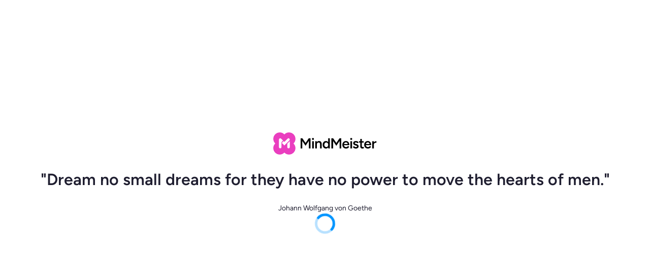

--- FILE ---
content_type: application/javascript
request_url: https://www.mindmeister.com/app/assets/en-0B8aCVjm.js
body_size: 41215
content:
const e={en:{js:{a_to_z:"A to Z",about:"about",about_thumbshot_thumbails:"About Thumbshots thumbnails",access_request_sent:"Access Request Sent",access_request_sent_description:"You will be notified by email when your request to join the Project has been accepted.",account:"Account",account_popover_upgrade_nagger_description:{basic:"Plus PDF exports, map printing and more.",personal:"Go Pro to create a team, assign admins and much more.",pro:"Powerful mind mapping with custom team domains and user groups."},action_items:"Action Items",actions:"Actions",actions_menu:"Actions Menu",activate:"Activate",activate_product:"Activate %{product}",activity:"Activity",add:"Add",add_a_comment:"Add a comment",add_a_title:"Add a title",add_an_idea:"Add a topic %{v0}",add_attachment:"Add Attachment",add_billing:"Add Billing Address",add_billing_vat:"Add billing address or VAT ID",add_child:"Add child",add_comment:"Add comment",add_connection:"Add Connection",add_description:"Add description",add_emoji:"Add Emoji",add_emoji_v2:"Add emoji",add_file:"Add File",add_floating_topic:"Add Floating Topic",add_group:"Add Group",add_icon:"Add Icon",add_image:"Add image...",add_image_plain:"Add Image",add_invite_message:"Add invite message",add_link:"Add Link",add_media:"Add links, images, files, or videos",add_media_v2:"Add Media",add_member:"Add member",add_member_message_placeholder:"Hi folks, I created a mind map so we can visualize and discuss our project in a more organized way. Please enter the map and add your input as soon as possible!",add_new_mt_section:"Add a new Section in MeisterTask",add_note:"Add Note",add_promo_code:"Add Promo Code",add_s:"Add %{v0}",add_sibling:"Add sibling",add_task_name:"Add task name",add_to_admins:"Add to Admins",add_to_favorites:"Add to favorites",add_to_favorites_n:"Add %{name} to favorites",add_to_favourites:"Add to Favorites",add_to_team:"Add to team",add_users_to_group:"Add Users to Group",additional_users:{one:"1 Additional User",other:"%{count} Additional Users"},addons:"Addons",address:"Address",admin:"Admin",administrator:"Administrator",agree_terms_and_privacy_policy:"I agree to the <ml-terms>Terms</ml-terms> and <ml-privacy>Privacy Policy</ml-privacy>.",alignment:"Alignment",all:"All",all_invitations_to_map_have_been_sent:"All invitations to %{mapName} have been sent.",all_map_members:"All map members",all_maps:"All maps",all_public_maps:"All Public Maps",all_recent_maps:"All recent maps",all_tasks_on_this_map:"All Tasks on this Map",all_templates:"All templates",allow_copy_and_export:"Allow copy and export",alphabetically:"Alphabetically",alphabetize:"Alphabetize",ambiguos_action:"Ambiguous action.",amount_to_be_paid_for_extra_users:"Amount to be paid for the extra users for the remaining %{days_left} days of your current billing cycle",amount_to_be_paid_immediately:"This is what will be deducted today from your chosen payment method.",an_error_occurred:"An error occurred.",and_above_d:"(%{v0} and above)",and_much_more:"and much more",annual_license_for:"Annual license for",annual_payment:"Annual payment",anonymous:"Anonymous",anyone_on_the_web:"Anyone on the web",anyone_with_link:"Anyone who has the link",anyone_with_link_v2:"Anyone with the link",app_teaser_map_view_html:'Download the MindMeister App from <a href="https://apps.apple.com/us/app/mindmeister-mind-mapping/id381073026?mt=8">App Store</a> or <a href="https://play.google.com/store/apps/details?id=com.meisterlabs.mindmeister&hl=en">Google Play Store</a>',appearance:"Appearance",apply_themes_styles:"Apply themes and styles",applying_theme:"Applying theme...",applying_theme_with_name:"Applying %{theme_name} theme...",apps:"Apps",april:"April",april_short:"Apr",archived:"Archived",are_you_sure:"Are you sure?",are_you_sure_you_want_to_delete_this_style:"Are you sure you want to delete this style?",are_you_sure_you_want_to_proceed:"Are you sure you want to proceed?",ask_the_community:"Ask the Community",assign:"Assign",assign_to:"Assign to",assigned_to:"Assigned to",attach:"Attach",attachment:"Attachment",attachment_plural:{one:"Attachment",other:"Attachments"},attachment_size_exceeded:"File %{v0} exceeds maximum size.",attachment_size_exceeded_list:`The following files exceed the maximum size of 
%{size} and therefore could not be uploaded:`,attachment_tip:"Drag & drop files or paste links onto topics.",attachments:"Attachments",attachments_limitation:{description:"The ability to upload more attachments to this map isn\u2019t available on the Personal plan. To unlock unlimited attachments, upgrade to the Pro plan.",description_deadline:"The ability to upload more attachments to this map won\u2019t be available on the Personal plan. To unlock unlimited attachments, upgrade to the Pro plan.",title:"Attachments are limited",title_deadline:"Attachments will be limited soon"},attachments_limitation_dialog:{description:`On <ml-bold>April 1</ml-bold>, we're updating attachment limits on the Personal Plan. You'll now have <ml-bold>up to two attachments per mind map</ml-bold> (200 MB limit per attachment).
You will be able to edit, duplicate and share existing maps with more than two attachments, but it won't be possible to add new attachments. Link attachments won\u2019t count towards your limit.\u2028

If you need more than two attachments per map, our <ml-bold>Pro Plan offers unlimited attachments</ml-bold> and more to support your advanced mapping needs.\xA0`,title:"Changes to Your Map Attachment Limit "},august:"August",august_short:"Aug",auto_align:"Auto align",auto_create_presentation:"Auto-create Presentation",auto_create_presentation_warning:"This will remove your current slides. Are you sure you want to continue?",auto_layout:"Auto layout",available_only_for_manual_layout:"Available only for manual layout",avatar_could_not_be_updated:"Your avatar could not be updated. Please try again later.",back:"Back",back_to_all_maps:"Back to all Maps",back_to_gallery:"Go back to template gallery",back_to_home:"Back to Home",back_to_my_maps:"Back to My maps",back_to_team_maps:"Back to Team maps",background:"Background",basics:"Basics",beta:"Beta",biannual_payment:"Biannual payment",blank_map:"Blank map",bold:"Bold",border:"Border",broadcast_presentation:"Broadcast Presentation",broadcast_presentation_text:"Other collaborators are currently online on this map. Would you like to broadcast the presentation to these users?",browse_all_public_maps:"Browse all Public Maps",browse_icon_library:"Browse icon library...",browse_image_library:"Browse image library...",browse_maps:"Browse maps",browse_public_maps_universe:"Browse the Public Maps Universe",browse_public_maps_universe_v2:"Browse Public Maps",browse_team_maps:"Browse team maps",browse_videos:"Browse videos...",browser_deprecation:{description:"Please upgrade your browser to take full advantage of our app.",title:"This browser will only be supported until May 10."},business:"Business",business_purchase:"Is this a business purchase?",button_sending:"Inviting...",by:"by",by_author:"by <ml-shortcut>%{author}</ml-shortcut>",c_to_copy_content_to_clipboard:"-C to copy contents to your clipboard",can_edit:"Can edit",can_not_find_what_you_are_looking_for:"Can't find what you're looking for?",can_view:"Can view",cancel:"Cancel",cancel_invitations_warning:"Invitations will not be sent - please confirm.",cancel_s:"Cancel %{v0}",cant_copy_into_self_or_children:"Cannot copy into self or children!",cant_cut_root_node:"Cannot cut root topic!",cant_delete_root_note:"Cannot delete root topic!",cant_paste_in_same_tree:"Cannot paste in same tree.",canvas_bg_hint:`Let's spice things up. Right-click anywhere, then select "Background" to add some color to your map.`,card_holder:"Card Holder",category:"Category",center_map:"Center map",center_selected_topic:"Center selected topic",change:"Change",change_logo:"Change Logo",changes_migration_failure_dialog:{description:`This map cannot be worked on in the new editor. You can still view the map, but you cannot make changes.

This issue can be fixed by our Support team.`,heading:"Map Update Required"},choose_another_payment:"Choose another way to pay",choose_category:"Choose category",choose_color:"Choose color",choose_layout:"Choose layout",choose_project:"Choose Project",choose_section:"Choose Section",choose_style:"Choose style",choose_text_color:"Choose text color",choose_type:"Choose type",city:"City",clear:"Clear",clear_due_date:"Clear Due Date",clear_overrides:"Clear overrides",click_here_for_supported_browsers:"%{v0}Click here%{v1} for a list of all supported browsers",click_to_add_description:"Click to add description",click_to_add_note:"Click to add note",click_to_change_styling:"Click on a topic to change its styling",click_to_enable_scrolling:"Click to enable scrolling",click_to_filter_by_this_idea:"Click to filter changes by this idea",click_to_filter_by_this_user:"Click to filter changes by this user",click_to_send_message:"Click to send a message",click_to_view_task_in_meistertask:"Click to view the task in MeisterTask",clone:"Clone",clone_public_map:"Copy public map",cloned_revision:"The current revision has been saved as a new mind map in your maps list.",close:"Close",close_modal:"Close",close_sidebar:"Close sidebar",collapse:"Collapse",color:"Color",color_blue:"Blue",color_green:"Green",color_red:"Red",colors:"Colors",coming_soon:"coming soon",comment:"%{v0} Comment",comment_actions:"Comment actions",comment_cm:"Comment",comment_deleted:"Comment deleted",comment_deleted_error:"Couldn't delete comment. Try again in a minute.",comment_link_copied:"Copied to clipboard. Ready to paste.",comment_link_copied_error:"Couldn\u2019t copy. Try again in a moment.",comment_plural:{one:"Comment",other:"Comments"},comments:{one:"%{count} Comment",other:"%{count} Comments"},company:"company",company_name:"Company Name",compare_plans:"Compare Plans",complete:"Complete",complete_order:"Complete Order",completed:"Completed",confirm_leave_page:"Some changes have not been saved on the server.",confirm_leave_page_extra:"Choose 'Stay on this Page' to get a list of unsaved changes.",confirm_leave_page_for_external:"You have some changes that have not been saved back to the original file.",confirm_leave_page_for_gdrive:"You have changes on the map that have not been synced to Google Drive yet.",connect:"Connect",connect_ideas:"Add a relationship between ideas %{v0}",connect_node_to_itself:"Cannot connect a topic to itself.",connect_with:"Connect with %{product}",connection:"Connection",connection_already_exists:"There already is a connection between these ideas.",connection_already_exists_v2:"These topics are already connected.",connection_color:"Change Color",connection_delete:"Delete Connection",connection_label_add:"Add Label",connection_label_delete:"Delete Label",connection_label_edit:"Edit Label",connection_label_is_too_long:"The label is too long",consider_multi_page_or_image_export:"You might want to consider image export or multi-page printing.",contact_sales:"Contact Sales",contact_support:"Contact Support",contact_us:"Contact us",content_manager:"Content Manager",content_options:"Include",continue:"Continue",continue_mind_mapping:"Continue Mind Mapping",contributor:"Contributor",convert_to_map:"Convert to map",convert_to_map_description:"This will convert the selected topic into a new map. All child topics will be moved to the new map.",convert_to_map_description_failed:"Something went wrong while converting your map. Please try again.",convert_to_plain_text:"Convert to plain text",convert_to_plain_text_error:"Your text seems to be invalid. Please check & try again",convert_to_plain_text_information:"Your note may contain formatting which will be lost when converting into plain text. Do you really want to proceed?",copied:"Copied",copied_to_clipboard:"Copied to clipboard. Ready to paste.",copied_to_clipboard_error:"Couldn\u2019t copy. Try again in a moment.",copy:"Copy",copy_a_slide_first:"Copy a slide first!",copy_as_text:"Copy as Text",copy_image:"Copy Image",copy_image_url:"Copy image url",copy_link:"Copy link",copy_map:"Copy map",copy_public_map:"Copy Public Map",copying_failed:"Copying Failed",copying_map_failed:"Something went wrong while creating a copy. Please try again.",copying_not_supported:"Copying not supported",copying_unsuccessful:"Copying wasn't successful",could_not_find:"Couldn't find what you were looking for?",count_additional_days:{one:"One Additional Day",other:"%{count} Additional Days"},count_people:{one:"1 person",other:"%{count} people"},country:"Country",cover_page:"Cover Page",crash_feedback:"MindMeister encountered an unexpected error and needs to reload the page. Please add a few words about what you were doing last to help us find the issue.",crash_information:"We\u2019re really sorry, our team already knows about the issue and is working on a solution.",create:"Create",create_a_map:"Create a map",create_a_new_map:"Create a new map",create_a_new_mind_map:"create a new mind map.",create_a_team_map:"Create a team map",create_as_map:"Create as Map",create_as_map_add_back_link:"Add link back to this map",create_as_map_add_link:"Add link to new map",create_as_map_explanation:"This will create a new map from the selected idea and all child ideas will be moved to the new map.",create_as_map_preserve_permissions:"Preserve sharing permissions",create_map_info:"Click the + to create your first mind map, or choose a template.",create_my_first_map:"Create my first Map",create_new:"Create new",create_new_mt_project:"Create a new Project in MeisterTask",create_new_project:"Create New Project",create_presentations:"Create stunning presentations",create_project:"Create Project",create_s:"Create %{v0}",create_sections:"Create sections",create_task:"Create Task",create_topic_nudge:{description:"Start branching from your central idea to organize your thoughts.",title:"Create your first topic"},created_by:"Created by",created_by_x:"Created by %{name}",creating_account_failed:"Creating Account Failed",creating_account_failed_description:"An error occurred while creating your MeisterTask account. Please try again.",creating_mind_map:"Creating mind map",creating_project_failed:"Creating Project Failed",creativity:"Creativity",current_credit:"Current credit",current_credit_deducted:"Your current credit of %{credit} was deducted.",custom:"Custom",custom_assignee_not_possible_on_external_tasks:"Custom assignees are not possible on external tasks",custom_colors:"Custom Colors",custom_layout_found:"Custom layout found",custom_layout_found_description:"Some topic layouts in this map have been modified from the default layout. Do you want to keep these custom layouts or override with the new layout?",customize:"Customize",customize_topic_nudge:{description:"Edit topics to tailor the mind map template to your needs.",title:"Customize your topics"},customize_your_map_appearance:"Customize Your Map's Appearance",customize_your_map_layout:"Customize Your Map's Layout",customize_your_mindmeister_app:"Customize your MindMeister web app",cut:"Cut",date_modified:"Date modified",december:"December",december_short:"Dec",default:"Default",default_error_messages_s_greater_than_s:"%{v0} must be greater than %{v1}",delete:"Delete",delete_an_idea_u:"Delete an idea %{v0}",delete_comment:{content:"It'll be gone forever.",heading:"Delete comment?"},delete_discussion:{content:"The original comment and all replies will be deleted.",heading:"Delete discussion?"},delete_folder:"Delete Folder",delete_folder_confirmation:"All the mind maps in the folder will be moved to the trash.",delete_folder_warning:"All this folder's contents will be removed.",delete_folders_warning:"All the folders' contents will be removed",delete_forever:"Delete forever",delete_forever_all_description:"Everything in Trash will be permanently deleted. There's no going back.",delete_forever_confirmation:"Delete forever?",delete_forever_description:{one:`"%{mapName}" will be permanently deleted.
There's no going back.`,other:"%{count} maps will be permanently deleted. There's no going back."},delete_items:"Delete items",delete_mind_map:"Delete Mind Map",delete_s:"Delete %{v0}",deleted:"Deleted",description:"Description",deselect_all:"Unselect all",deserves_new_project:"This deserves a new project!",destinations:"Destinations",destroy:"Destroy",detach:"Detach",detach_topic:{one:"Detach topic",other:"Detach topics"},did_you_know:"Did you know?",direct_link:"Direct link",disable:"Disable",disable_account:"Disable",disable_for_product:"Disable for %{product}",disable_product:"Disable Product",disable_s:"Disable %{v0}",discard:"Discard",discard_comment:"Discard Comment",discard_comment_description:"Do you really want to discard your unsaved comment?",disconnect:"Disconnect",discount:"discount",discount_applied:"%{discount}% discount applied",discount_off:"%{discount} Off",discussion:"Discussion",discussion_actions:"Discussion actions",discussion_deleted:"Discussion deleted",discussion_deleted_error:"Couldn't delete discussion. Try again in a minute.",discussion_hard_limit:"You\u2019ve reached the limit of %{limit} comments per thread. Sorry, it\u2019s a technical thing.",discussion_not_found:"The discussion was deleted",discussion_resolved:"Discussion resolved",discussion_resolved_error:"Couldn't resolve discussion. Try again in a minute.",discussion_unresolved:"Discussion re-opened",do_not_show_this_anymore:"Don't show this anymore",do_you_want_to_clone_map_to_account:"Do you want to copy this mind map to your account?",do_you_want_to_continue:"Do you want to continue?",do_you_want_to_copy_this_map_to_my_maps:"Do you want to copy this map to My Maps?",docx_file:"Microsoft Word File",done:"Done",done_lower:"done",dont_show_again:"Don't show this message again",doodling:{circle:"Circle",eraser:"Eraser",line:"Line",pen:"Pencil",rectangle:"Rectangle",spray:"Spray"},download:"Download",download_now:"Download Now",download_sample:"Download Sample",draw_image:"Draw image...",drawing_image:"Draw Image",drop_files_here:"Drop files here",drop_files_to_import:"Drop files here to import",due_at:"Due at",due_date:"Due Date:",due_date_plain:"Due date",due_today:"Due today",duplicate:"Duplicate",duplicate_error:"Couldn\u2019t duplicate",duplicated:"Maps and folders duplicated",duplicated_map_from_timestamp:"Duplicated map from %{timestamp}.",duplicating:"Duplicating...",duplicating_selection:"Duplicating Selection",duration:"Duration",edit:"Edit",edit_account_success:"Account successfully updated",edit_caption:"Edit caption",edit_folder:"Edit Folder",edit_group:"Edit Group",edit_image:"Edit image",edit_link:"Edit Link",edit_map_theme:"Customize map theme...",edit_multiple:"Edit multiple items",edit_multiple_text:"Are you sure you want to change %{v0} selected items?",edit_note:"Edit Note",edit_unlimited_maps:"Edit Unlimited Maps",edit_unlimited_maps_and_much_more:"Edit unlimited maps and much more.",edited:"edited",editing_image:"Edit Image",editing_toolbar:{tooltip:{code:"Code",format_bold:"Bold",format_italic:"Italic",format_strikethrough:"Strikethrough",format_underline:"Underline",header1:"Header 1",header2:"Header 2",insert_link:"Link",ordered_list:"Ordered list",unordered_list:"Bulleted list"}},editors_choice:"Editor's Choice",education:"Education",either_shortcut:"%{shortcut1} or %{shortcut2}",ellipsis:"\u2026",email:"Email",email_invalid:"Please enter a valid email address",email_link:"Email link",email_or_name:"Email address or name",embed:"Embed",embed_code:"Embed Code",embed_code_copied_to_clipboard:"Embed code copied to clipboard",embedded_media:"Embedded Media",embedding_options:"Embedding options",embedding_settings:"Embedding Settings",emoji:"Emoji",empty_root:{description:"You can find all your maps here once you have some. Start creating and come back later!",description_v2:"\u2026and start brainstorming, organizing your notes, or planning your projects!",headline:"This is your map listing ... but it's empty.",headline_v2:"Create your first map"},empty_trash:"Empty Trash",empty_view:{favourite_maps:{description:"You can favorite maps via the context menu, or simply drag them onto the sidebar item.",description_v2:"Maps you favorite will appear here for easy access.",headline:"No Favorite Maps",headline_v2:"A place for your favorites"},home:{description:"From project plans to org charts, maps make everything clearer.",headline:"Visualize anything with maps"},invalid_resource:{description:"Sorry, we couldn\u2019t find what you were looking for. It may have been moved or removed.",headline:"Not Found"},my_maps:{description:"For your eyes only. Perfect for confidential work or messy first drafts.",headline:"Create a private map"},notifications:{headline:"No recent activity"},private_maps:{description:"Do your own thing. You can always share it when you're ready.",headline:"Create a private map"},public_maps:{description:"You can make maps public via the context menu. Share your creation with the world.",description_v2:"Get inspiration from other users. Copy and adapt their maps \u2013 and even share your own.",headline:"No Public Maps",headline_v2:"Explore the MindMeister Universe"},recent_maps:{description:"Start using MindMeister and your recently opend maps will show up here.",description_v2:"Quickly pick up where you left off with easy access to your recent maps.",headline:"No Recent Maps",headline_v2:"Recent maps will appear here"},root_folder:{description:"You don't have any maps.",headline:"No Maps Found"},team_maps:{create_call_to_action:"Create team map",create_description:"Team maps are open to everyone on your team. Create one to start collaborating.",create_headline:"Work together on maps",invite_call_to_action:"Invite members",invite_description:"Share maps with your team and watch your ideas multiply.",invite_headline:"Invite team members"},template:{description:"There are no templates in this category.",headline:"No Templates Found"},trash:{description:"There are no deleted items.",description_paid:"Deleted maps are stored here for 30 days before they disappear forever.",description_v2:"Changed your mind? Restore your map within 30 days with a paid plan.",description_v3:"Changed your mind? With a paid plan, restore any map up to 30 days after deleting it.",headline:"Trash Empty",headline_paid:"Need to restore a map?",headline_v2:"Deleted maps will appear here"}},emptying_trashcan:"Emptying trashcan...",enable:"Enable",enable_account:"Enable",enable_for_product:"Enable for %{product}",enable_live_updating:"Enable live updating",enable_mm:"Add user to Mindmeister",enable_mt:"Add user to Meistertask",enable_product:"Enable Product",enable_s:"Enable %{v0}",enter_content:"Enter Content",enter_custom:"or enter custom...",enter_password:"Enter your password.",enter_project_name:"Enter Project Name",enter_url:"Enter URL",entering_brainstorming_mode:"Entering brainstorming mode",error:"Error",error_committing_changes:"Error committing changes",error_committing_changes_text:"Some changes have not yet been saved to the server due to an unstable network connection. We will keep trying but you might want to copy your data to be safe.",error_fallback:{description:"Sorry, it's probably temporary. Try again in a moment.",title:"Something went wrong"},error_on_invitations_rate_exceeded:"You tried to send too many invitations in a short time. Please try again after some time.",error_on_invitations_try_again_later:"An error occurred. Invitations may not be sent. Please try again later.",errors_occurred_while_getting_changes:"Errors occurred while getting the changes from the server.",event_logged_and_error_will_be_corected:"We're sorry for the inconvenience, the event has been logged and the error will be corrected as soon as possible.",evernote:{notes_in:'Notes in "%{notebook}"',see_all:"See all",your_notebooks:"Your Evernote notebooks"},every_12_months:"every 12 months",every_1_months:"every month",every_6_months:"every 6 months",everyone_can_edit:"Everyone can edit",example_topic:"Example topic",exclude_slides_for_last_idea_level:"Exclude slides for last idea level",exit_focus_mode:"Exit Focus Mode",exit_presentation:"Exit Presentation",expand:"Expand",explore_more:"Explore More",explore_templates:"Explore templates",explore_the_map_editor:"Explore the Map Editor",export:"Export",export_as_mindjet_v_6:"Export as Mindjet MindManager file - version 6 and above",export_as_mindmeister_file:"Export as MindMeister file",export_as_ms_powerpoint_file:"Export as Microsoft PowerPoint file",export_as_ms_word_file:"Export as Microsoft Word file",export_as_popular_freemind_v_0_9:"Export as open source FreeMind File Version 0.9",export_as_popular_freemind_v_1_0_1:"Export as open source FreeMind File Version 1.0.1",export_as_popular_freemind_zip:"Export as zipped FreeMind File (.mm). Unzip the file before opening it.",export_as_xmind:"Export as open source XMind file",export_beta_styles_not_supported:"The new style features in this beta are not currently able to be exported.",export_comments:"Comments",export_dialog:{unlock_formats:"Unlock Formats",unlock_formats_description:"Export to all formats and much more."},export_go_pro_description:"Export to all formats, get unlimited maps, attach files and more...",export_heading_common_formats:"Formats",export_heading_mind_map_formats:"Mind Map Formats",export_icons:"Icons",export_mind_map_to:"Export in Your Preferred Format",export_not_allowed_by_file_owner:"Export is not allowed by the file owner",export_presentation_caption:"Archive of Image Files",export_presentation_description:"Export the map presentation slides as images (.zip)",export_presentation_pdf:"Slides PDF",export_presentation_pdf_description:"Export the map presentation slides as PDF (.pdf)",export_to_google_drive:"Export to Google Drive",export_to_mindmanager:"Export as Mindjet MindManager file",exporting:"Exporting...",external:"External",external_link:"External link",external_save_failed:"Failed to save changes to your map",external_save_successful:"Changes to your map saved successfully!",fallback:{missing_permission:{description:"You don\u2019t have permission to view this map. Ask the map owner to give you access.",title:"Access restricted"},not_found:{description:"The map or folder you\u2019re trying to access was moved or deleted.",title:"There\u2019s nothing here"},upgrade_private_maps:{description:"Private maps are a paid feature. Upgrade your plan, or move this map to Team maps to access it.",title:"This is a private map"},upgrade_unlimited_maps:{description:"You reached the free plan limit of 3 maps. To create and access unlimited maps, upgrade to a paid plan.",title:"Upgrade for unlimited maps"}},favorites_description:"Maps you can't get enough of",favourite_maps:"Favorite Maps",favourites:"Favorites",feature_available_only_for_owner:"Only the owner of the map can do that",feature_not_supported_in_this_browser:"This feature is not supported by your browser. Please consider using %{browsers} instead.",feature_request:"Feature request",featured:"Featured",february:"February",february_short:"Feb",fetching_theme:"Fetching theme",file:"File",file_attachment:"File Attachment",file_successfully_imported:"File successfully imported",file_upload_upgrade_tooltip:"Upgrade to upload files up to %{size}MB.",files_d:"%{v0} files",files_up_to_size:"Files Up to %{size}MB size",filter:"Filter",filter_all:"All",filter_author:"Editing user",filter_icons:"Icon",filter_idea:"Idea caption",filter_task:"Task owner",filter_topics:"Filter topics",find_out_more:"Find out more",find_this_template_useful:"Find this template useful?",finish:"Finish",finished_uploading:"Finished uploading",fit_map:"Fit map",floating_nodes_warning:"You've just created your first floating topic! Find out about %{v0}useful key shortcuts%{v1}.",focus_mode:"Focus Mode",folder:"Folder",folder_duplicate_error:{one:'Couldn\u2019t duplicate "%{name}"',other:"Couldn\u2019t duplicate these folders"},folder_duplicated:{one:"Folder duplicated",other:"Folders duplicated"},folder_move_to_folder_error:{one:"Couldn\u2019t move \u201C%{name}\u201D. Try again in a moment.",other:"We couldn\u2019t move these folders. Try again in a moment."},folder_move_to_trash_error:{one:'Couldn\u2019t move "%{name}" to Trash. Try again in a moment.',other:"Couldn't move %{count} folders to Trash. Try again in a minute."},folder_moved:{one:"Folder moved",other:"Folders moved"},folder_moved_to:'Folder moved to "%{v0}"',folder_moved_to_folder:{one:"Moved \u201C%{name}\u201D to \u201C%{folderName}\u201D",other:"Folders moved to \u201C%{folderName}\u201D"},folder_moved_to_trash:{one:'"%{name}" moved to Trash',other:"%{count} folders moved to Trash"},folder_removed:{one:"Folder removed",other:"Folders removed"},folders_duplicated:{one:'"%{name}" duplicated',other:"Folders duplicated"},font:"Font",footer:"Footer",for_feature:"for %{feature}",for_teachers_and_students:"for Teachers & Students",format_and_edit:"Format and Edit",format_boundary:"Format Boundary",frame_height:"Frame height",frame_width:"Frame width",free_map_layout_hint:"Want to freely position branches? Switch to the Free layout.",free_map_limit_reached:"Free Map Limit Reached",friday:"Friday",friday_short:"Fri",from_dropbox:"Dropbox",from_evernote:"Evernote",from_google_drive:"Google Drive",from_local_file:"Local File",from_skoletube:"Skoletube",fullscreen:"Fullscreen",general:"General",generate_new_link:"Generate new link",generate_new_url:"Generate new URL",generate_thumbnail:"We have expanded the link you just pasted into a rich content topic. If you want to turn this feature off you may do so in the %{url_start}advanced settings dialog%{url_end}.",get_free_apps:"Get our free apps and use MindMeister anywhere.",get_free_maps:"Get free maps",get_free_pro_month:"Get a free Pro month",get_started:"Get started",get_unlimited_maps:"Get Unlimited Maps.",get_unlimited_maps_and_more:"Get unlimited maps, attached files and images, export to PDF & more.",getting_auto_link:"getting WunderLink",getting_started:"Getting Started",getting_started_with_mindmeister:"Getting Started with MindMeister",go_back:"Go back",go_back_to_my_maps:"Go back to My Maps",go_mobile:"Go Mobile?",go_plan:"Go %{plan}",go_to:"Go to",go_to_meistertask:"Go to MeisterTask",go_to_universe:"Go to Universe",google_apps_merge_groups:"Merge Google Workspace groups",google_could_not_be_contacted:"Google could not be contacted. Please try again later.",got_feedback:"Got Feedback?",got_it:"Got it",gradient:"Gradient",gradient_0:"none",gradient_1:"Light",gradient_2:"Strong",gradient_3:"Glossy",gran_clipboard_access_to_paste_styling:"Grant clipboard access to paste styling.",great_to_see_you_here_new_editor_feedback:"Great to see you here. Let us know what you think about the new editor!",grid:"Grid",grid_view:"Grid view",group:"Group",group_chat:"Group chat",group_is_already_added:'Group "%{name}" is already added.',group_is_not_empty_users_removed:"The group is not empty and all users will be removed from it.",groups:"Groups",guest:"Guest",handwritten:"Handwritten",have_a_minute_to_learn:"Have a minute? Learn what mind mapping is all about",have_a_question:"Have a question?",header_numbering:"Header Numbering",health:"Health",help:"Help",help_center:"Help center",help_dialog:{key_shortcuts:{add_a_connection:"Add a connection",add_child_idea:"Add a child idea",add_line_break:"Add line break",add_note:"Add, Edit Note",add_sibling_idea:"Add a sibling idea",add_sibling_idea_above:"Add a sibling idea above",add_sibling_idea_below:"Add a sibling idea below",change_font_size:"Make font bigger, smaller",cut_and_paste:"Cut and Paste",delete_an_idea:"Delete an idea",extend_selection:"Extend Selection",find_topic:"Find topic",fullscreen:"Fullscreen Mode",indent_topics:"Indent topics",move_topic:"Move topic up, down",move_topic_down:"Move topic down",move_topic_up:"Move topic up",navigate_between_topics:"Navigate between topics",open_close_branches:"Open/close branches",open_context_menu:"Open Context Menu",open_links_dialog:"Open links dialog",open_map_switcher:"Open Map Switcher",open_notes_dialog:"Open notes dialog",open_outline_mode_mind_map:"Open Outline Mode/Mind Map",open_tasks_dialog:"Open tasks dialog",outdent_topics:"Outdent Topics",reset_zoom_level:"Reset zoom level",select_all_topics:"Select all topics",show_levels:"Show 1, 2, all Levels",show_levels_panda:"Show 1, 2, 3, 4, all Levels",toggle_bold_italic:"Toggle bold, italic",zoom_in_out:"Zoom in, out",zoom_to_default:"Zoom to default"}},help_topics:"Help Topics",helper_day:"one day",helper_days:"days",helper_days_d:{one:"1 day",other:"%{count} days"},helper_hour:"one hour",helper_hours:"hours",helper_hours_d:{one:"1 hour",other:"%{count} hours"},helper_minute:"one minute",helper_minutes_d:{one:"1 minute",other:"%{count} minutes"},helper_month:"one month",helper_months:"months",helper_months_d:{one:"1 month",other:"%{count} months"},helper_time_ago_s:"%{v0} ago",helper_week:"one week",helper_weeks:"weeks",helper_weeks_d:{one:"1 week",other:"%{count} weeks"},hex:"HEX",hide_notes:"Hide",hide_trash:"Hide Trash",hint:"Hint",hint_create_maps_from_branches:"Create new mind maps from branches.",hint_did_you_know_you_can_also_comment_vote:"Did you know you can also comment and vote?",hint_drop_files_on_topic:"You can also just drop files on topics",hint_history_mode:"Looking for an older version? %{v0}Try our History View%{v1}",hint_insert_sibling:"%{v0}ENTER%{v1} Insert sibling topic",hint_insert_subtopic:"%{v0}TAB%{v1} Insert subtopic",hint_meistertask:"Manage your tasks even better with %{v0}MeisterTask%{v1}",hint_overlaps_resolved:"We tidied up your map to make it easier to read. If you are not happy, you can <ml-shortcut>restore the previous layout</ml-shortcut>.",hint_paste_style:"Use <ml-shortcut>%{modifier}</ml-shortcut> to paste topic styles, or select Paste style from the context menu.",hint_press_alt_to_manually_align:"If you want to manually align your topic, press <ml-shortcut>%{modifier}</ml-shortcut>.",hint_press_shift_enter_new_line:"Press %{v0}SHIFT%{v1}+%{v2}ENTER%{v3} to add a new line.",hint_promotional_loving_meistertask_integration:`Loving the MeisterTask integration?
Learn how Projects and Sections can power up your workflows.`,hint_right_click_to_create_floating_topic:"Right-click anywhere on the canvas to create a floating topic",hint_wunderbild:"Try WunderBild",history_added_attachment_to:' added an attachment to <em class="change">%{v0}</em>',history_added_boundary:' added a boundary around <em class="change">%{v0}</em>',history_added_connection:' added a connection from <em class="change">%{v0}</em> to <em class="change">%{v1}</em>',history_added_icon_to:' added an icon to <em class="change">%{v0}</em>',history_added_image_to_s:' added an image to <em class="change">%{v0}</em>',history_added_link_to:' added a link to <em class="change">%{v0}</em>',history_added_note_to:' added a note to <em class="change">%{v0}</em>',history_added_task_to:' added a task to <em class="change">%{v0}</em>',history_added_text_style_to:' added a text style to <em class="change">%{v0}</em>',history_added_video_to:' added a video to <em class="change">%{v0}</em>',history_changed_an_icon_s:' changed an icon on <em class="change">%{v0}</em>',history_changed_connection:' changed the properties of the connection from <em class="change">%{v0}</em> to <em class="change">%{v1}</em>',history_changed_connection_color:' changed connection color from <em class="change">%{v0}</em> to <em class="change">%{v1}</em>',history_changed_vote_on:' changed the vote on <em class="change">%{v0}</em>',history_commented_on:' commented on <em class="change">%{v0}</em>',history_created_the_map:" created the map",history_edit_boundary:' updated the boundary around <em class="change">%{v0}</em>',history_edited_comment_on:' edited a comment on <em class="change">%{v0}</em>',history_edited_link_on:' edited the link on <em class="change">%{v0}</em>',history_edited_map_theme:" changed the map theme",history_edited_note_on:' edited the note on <em class="change">%{v0}</em>',history_edited_task_on:' edited the task on <em class="change">%{v0}</em>',history_edited_video_on:' edited the video on <em class="change">%{v0}</em>',history_floated_node:' floated <em class="change">%{v0}</em>',history_inserted:' inserted <em class="change">%{v0}</em>',history_map_layout:"  changed the map layout",history_moved:' moved <em class="change">%{v0}</em>',history_removed:' removed <em class="change">%{v0}</em>',history_removed_attachment_from:' removed an attachment from <em class="change">%{v0}</em>',history_removed_boundary:' removed the boundary around <em class="change">%{v0}</em>',history_removed_comment_from:' removed a comment from <em class="change">%{v0}</em>',history_removed_connection:' removed the connection from <em class="change">%{v0}</em> to <em class="change">%{v1}</em>',history_removed_icon_from:' removed an icon from <em class="change">%{v0}</em>',history_removed_image_from_s:' removed the image from <em class="change">%{v0}</em>',history_removed_link_from:' removed link from <em class="change">%{v0}</em>',history_removed_note_from:' removed the note from <em class="change">%{v0}</em>',history_removed_task_from:' removed the task from <em class="change">%{v0}</em>',history_removed_video_from:' removed video from <em class="change">%{v0}</em>',history_removed_vote_from:' removed the vote from <em class="change">%{v0}</em>',history_renamed:' renamed <em class="change">%{v0}</em> to <em class="change">%{v1}</em>',history_repositioned:' repositioned <em class="change">%{v0}</em>',history_resized_image_on_s:' resized image on <em class="change">%{v0}</em>',history_set_a_task_to_completed_d_s:' set the task <em class="change">%{v0}</em> to %{v1} completed',history_set_the_priority_of_a_task_to_s_s:' set the priority of <em class="change">%{v0}</em> to %{v1}',history_voted_on:' voted on <em class="change">%{v0}</em>',home:"Home",i_want_in:"I want in!",i_want_to_start_with_blank_mind_map:"I want to start with <ml-link>a blank mind map</ml-link>",icon:"Icon",iconfinder_could_not_be_contacted:"Icon Finder could not be contacted. Please try again later.",icons:{library:{default:"MindMeister",emoji_nature:"Nature",emoji_objects:"Objects",emoji_people:"People",emoji_places:"Places",emoji_symbols:"Symbols"}},icons_s:"%{v0} icons",idea_not_found:"Idea not found",if_you_create_a_new_map_older_maps_will_be_viewonly:"If you create a new map, any older maps in your listing will only be accessible as view only.",im_done:"I'm done",image:"Image",image_could_not_be_found:"Image could not be found",image_does_not_match:"Image does not match",image_file:"Image File",image_library:"Image library",image_load_failed:"Image load failed",image_not_available:"Image not available",image_position:{bottom:"Bottom",left:"Left",right:"Right",smart:"Smart positioning",top:"Top"},image_unavailable:"Image unavailable",image_upload_failed:`Something went wrong while uploading the image.
Please try again.`,image_upload_tooltip:"Upload JPGs, PNGs and GIFs of up to 250 MB in size.",image_upload_tooltip_d:"Upload JPGs, PNGs and GIFs of up to %{size} MB in size.",images:"Images",images_d:"%{v0} images",images_s:"%{v0} images",import:"Import",import_error:"Some error(s) occurred on importing",import_from_file:"Import from file",importing:"Importing...",in:"in",in_other_map:"in other map",in_this_map:"in this map",include_on_export:"Include the logo in exports (image, PDF)",include_on_export_description:"The logo will be displayed on all image and PDF exports",include_topic_styling:"Include topic styling",indent_topics:"Indent by topic level",industry:"Industry",info:"Info",info_new_project_created:"Your new Project is ready! Click the Project Icon to switch between Projects.",information:"Information",insert:"Insert",insert_emoji:"Insert emoji",institution:"institution",integration_description:{confluence:"Easily embed great-looking mind maps in your Confluence pages. You can also paste links to link-shared maps that will then be converted automatically to inline maps.",connect:"Connect",connected:"Connected",evernote:"With the Evernote app you can search your private and public Evernote notebooks right from the map editor and seamlessly add notes to your mind map topics.",google_docs:"Turn any bullet-point list into a MindMeister mind map and automatically insert it as an image into your Google Docs document.",google_drive:"Create and open mind maps directly from Google Drive, sync your entire maps library, export all maps as a backup .zip file or attach files from Google Drive.",google_drive_tooltip:"Toggle to remove syncing for this mind map",icalendar:"Automatically see all tasks from your mind maps with a due date in your iCalendar compatible calendar app.",meistertask:"Go beyond the mind mapping phase. Convert MindMeister ideas to tasks and assign them to people.",meistertask_new:"Get organized. Create and assign tasks in MindMeister and manage them from your mind maps",microsoft_teams:"Microsoft Teams is a chat-based workspace that\u2019s part of Office 365. The tool offers both team and private chats, lets you schedule meetings, and work on documents right inside the app."},integrations:"Integrations",invalid_data_try_again:"Invalid data. Please try again.",invalid_image:"Invalid image",invalid_link:"Invalid link: ",invalid_task_date:"Invalid due date for task. Please set a valid date for this task",invalid_video_url:"Invalid video URL. Please provide a valid URL from YouTube, Vimeo or Dailymotion.",invalid_video_url_skoletube:"Invalid video URL. Please provide a valid URL from YouTube, Vimeo, Dailymotion or Skoletube.",invitations_sent:{one:"Invitation sent",other:"%{count} invitations sent"},invitations_sent_plain:"Invitations sent",invitations_sent_v2:{one:"Invitation sent",other:"Invitations sent"},invite:"Invite",invite_all:"Invite all",invite_input_placeholder:"Let's share! Start typing a name, user name or group.",invite_map_collaborators_start_assign:"Invite your map collaborators and start assigning.",invite_map_members:"Invite map members",invite_members:"Invite",invite_message:"Invite message",invite_message_placeholder:"Write an invite message",invite_message_title:"Invite message (optional)",invite_others_to_collaborate:"Invite others to collaborate",invite_people:"Invite People",invite_people_to_collaborate_on_s:'Invite people to collaborate on "%{v0}"',invite_user:"Invite User",invite_users_description_mm:"One map for each invited friend who signs up for an account.",invite_users_description_mt:"For the first three people you successfully invite.",invited:"Invited",inviting_failed:"Inviting Failed",inviting_failed_description:"An error occurred while sending out the invitation. Please try again.",is_presenting_but_bad_browser:"%{v0} is holding a remote presentation. However, your browser is not supported.",it_s_free:"It's Free",italic:"Italic",items_d:{one:"%{count} Item",other:"%{count} Items"},items_s:"(%{v0} items)",january:"January",january_short:"Jan",join_a_webinar:"Join a Webinar",join_beta_nagger_description:"We made MindMeister better! Sneak a peek at the new-look version before it's released!",join_existing_project:"Join Existing Project",join_existing_project_description:'The Project "%{project}" is already linked to this map. Do you want to request access to this Project or create a new one?',join_panda_nagger_description:"You can map better than ever in the all-new MindMeister. Try the new version now!",join_the_beta:"Join the Beta",join_via_link:"Join via link",july:"July",july_short:"Jul",jump_to_map:"Jump to map",june:"June",june_short:"Jun",just_now:"just now",keep:"Keep",keep_learning:"Keep learning",key_features:"Key Features",key_shortcuts:"Key Shortcuts",keyboard:{alt:"Alt",alt_enter:"Alt + Enter",ctrl:"Ctrl",del:"Del",enter:"Enter",shift_tab:"Shift + Tab",tab:"Tab"},keyboard_shortcuts:"Keyboard Shortcuts",knowledge_center:"Knowledge Center",large:"Large",last_created:"Last created",last_modified:"Last modified",last_modified_on_date:"last modified on %{date}",layout:{aligned:"Aligned",default:"Free",header:"Layout",left_aligned:"Left aligned",list:"List",mind_map_panda:"New editor",mindmap:"Mind map",mindmap_disabled:"Mind map layout is disabled for the selection",not_available_for_selection:"%{layout} is not available with your current selection",org_chart:"Org chart",right_aligned:"Right aligned",turn_off_auto_align:"Turn off auto align to change the layout",turn_off_auto_layout:"Turn off auto layout to change the layout"},layout_hint:"Deactivating Auto align (beta) allows you to select mixed layouts. Note: this may cause some topics to overlap.",layout_options:"Options",learn_helpful_tricks:"Learn more helpful tips and tricks",learn_more:"Learn more",leave:"Leave",leave_map:{one:"Leave this map",other:"Leave these maps"},leave_map_confirm:{message:{one:"You\u2019ll lose access to \u201C%{mapName}\u201D. The map owner will need to share it with you again if you change your mind.",other:"You\u2019ll lose access to these maps. The map owner will need to share them with you again if you change your mind."},title:{one:"Leave map?",other:"Leave %{count} maps?"}},let_us_know:"Let us know",lets_do_it:"Let\u2019s do it!",lets_go:"Let's go",like_this_map:"Like this map",like_you_html:{one:"You and 1 person like this",other:"You and %{count} others like this"},line:"Line",line_end:"Line end",line_start:"Line start",line_type:{dynamic:"Dynamic",straight:"Straight"},link:"Link",link_copied:"Link copied",link_copied_to_clipboard:"Link copied to clipboard",link_existing_task:"Link Existing Task",link_expansion_failed:"Something went wrong while expanding the link.",link_input:{error:"Enter a link: www.example.com",label:"Image and video links are embedded in the topic.",placeholder:"Enter your link"},link_plural:{one:"Link",other:"Links"},link_to_map:"Link to Map",link_to_share:"Link to share",link_to_topic:"Link to topic",linking_with_product:"Linking with %{product}",links:"Links",list:"List",list_view:"List view",load_notes_from_evernote_failed:"Notes from Evernote couldn't be received. Please try again later.",loading:"Loading...",loading_image:"Loading image",loading_maps:"Loading maps",loading_template:"Creating map from template...",loading_templates:"Loading templates",loading_your_mind_map:"Loading your mind map...",location:"Location",login:"Log In",login_failed:"Login failed",logo:"Logo",make_a_copy:"Make a copy",make_admin:"Make admin",make_box_round:"Make box round",make_box_semi_round:"Make box semi round",make_box_square:"Make box square",make_normal_member:"Remove from admins",make_text_bold:"Make text bold",make_text_italic:"Make text italic",manage_members:"Manage members",manual_layout:"Manual layout",map:{notifications:{restored:{one:"Map restored",other:"Maps restored"},restored_v2:{one:"View restored map",other:"View restored maps"}}},map_actions:"Map Actions",map_actions_v2:"Map actions",map_added_to_favorites:"%{name} added to Favorites",map_added_to_favorites_error:"Couldn\u2019t add %{name} to Favorites. Try again in a moment.",map_collaborators:"Map Collaborators",map_conversion_dialog:{description:"You are about to open this Mind Map in the newest version of MindMeister. If you do this, you will no longer be able to edit it in older versions.",headline:"Map Will Be Converted"},map_duplicate_error:{one:'Couldn\u2019t duplicate "%{name}"',other:"Couldn\u2019t duplicate these maps"},map_duplicated:{one:"Map duplicated",other:"Maps duplicated"},map_editor:"Map Editor",map_exceeds_maximum_size_for_pdf:"The map exceeds the maximum size for PDF export.",map_export_line_1:"Get a simple text outline of the mind map",map_export_line_2:"Get a full graphic PDF version of your map",map_export_line_3:"Get a full graphic image representation of your map",map_has_no_presentation:"This map has no presentation.",map_info:"Map info",map_limit_reached_title:"You reached your plan limit of %{limit} maps.",map_limit_reached_title_description:"To create unlimited maps, upgrade your plan.",map_listing:"Map listing",map_listing_action:{disabled_tooltip:{one:"Selected map is not owned by you",other:"Some of the selected maps are not owned by you"}},map_listing_xp:{create_map_info:"Click the + to create your first mind map, or choose a template.",empty_root:{description:"You can find all your maps here once you have some. Start creating and come back later!",headline:"This is your map listing ... but it's empty."}},map_move_to_folder_error:{one:"Couldn\u2019t move \u201C%{name}\u201D. Try again in a moment.",other:"We couldn\u2019t move these maps. Try again in a moment."},map_moved:{one:"Map moved",other:"Maps moved"},map_moved_to:'Map moved to "%{v0}"',map_moved_to_folder:{one:"Moved \u201C%{name}\u201D to \u201C%{folderName}\u201D",other:"Maps moved to \u201C%{folderName}\u201D"},map_name:"Map name",map_owner:"Map Owner",map_properties:"Map Properties",map_properties_dialog:{addons_heading:"Select additional features you would like to use in your mind map."},map_removed:{one:"Map removed",other:"Maps removed"},map_removed_from_favorites:"%{name} removed from Favorites",map_removed_from_favorites_error:"Couldn\u2019t remove  %{name} from Favorites. Try again in a moment.",map_saved:"Map saved...",map_title:"Map Title",maps:"Maps",maps_duplicated:{one:'"%{name}" duplicated',other:"Maps duplicated"},maps_failed:"%{count} maps failed.",maps_move_to_trash_error:{one:'Couldn\u2019t move "%{name}" to Trash. Try again in a moment.',other:"Couldn't move %{count} maps to Trash. Try again in a minute."},maps_moved_to_trash:{one:'"%{name}" moved to Trash',other:"%{count} maps moved to Trash"},maps_remove_error:"Couldn't remove %{count} maps. Try again in a minute.",maps_remove_from_my_maps_error:{one:`Couldn't remove "%{name}" from My maps. Try again in a minute.`,other:"Couldn't remove %{count} maps from My maps. Try again in a minute."},maps_removed:"%{count} maps removed",maps_removed_from_my_maps:{one:'"%{name}" removed from My maps',other:"%{count} maps removed from My maps"},maps_synced:"%{count} / %{total} maps synced.",march:"March",march_short:"Mar",markdown_help:{description:"MindMeister supports Markdown formatting for topic titles and notes.",newline_shortcut:"Shift + Enter for new lines.",sample:`Use *italic text* or _italic text_

Use **bold text** or __bold text__

~~This text will be struckthrough~~

* For unordered list
* Use a syntax like this
- Or like this

1. For ordered lists
2. Use a syntax
3. Like this

Create a horizontal line with
---

# Headline 1

## Headline 2

### Headline 3

> For indented quotes

\`This text will appear as inline code\`

\`\`\`
This text will appear as code block
\`\`\`

[This is a link](https://www.meistertask.com)
`,title:"Formatting"},match:"1 match",matches:"%{v0} matches",max_depth_to_heading:"Sub-Headings",max_depth_to_slide:"Slides for Idea Level",max_mb_size:"%{size} MB max.",max_visble_level_per_slide:"Maximum Idea Level",maximize:"Maximize",may:"May",maybe_later:"Maybe Later",me:"Me",media:"Media",media_up_to_size:"JPG, PNG and GIF Up to %{size}MB size",members:"Members",members_d:{one:"%{count} member",other:"%{count} members"},mention_team_members:"Mention team members",message:"Message",mind_map:"Mind map",mind_mapping_for_teams:"Mind Mapping for Teams",mind_maps:"Mind Maps",mindmeister_branding:"MindMeister Branding",mindmeister_default:"MindMeister Default",mindmeister_site_title:"Mind Mapping Software: Mind Maps",missing_a_template:"Missing a template?",missing_editor_permission:{description:"To edit this map, you need permission. Ask the map owner to give you editing permission or, switch to an account with editing access.",title:"You Need Permission"},missing_mt_permission:"To view this task, you need permission. Ask someone to invite you, or switch to an account with access.",mm_feature:{admin_account:{description:"Manage all licenses with one admin account and centralized billing.",name:"Upgrade now for admin account",title:"admin account"},api_hide_map_ui:{name:"Upgrade now for custom embedded maps",title:"custom embedded maps"},bonus_cash:{name:"Upgrade now for affiliate bonus cash",title:"affiliate bonus cash"},branding:{name:"Upgrade now for custom product branding",title:"custom product branding"},bulk_export:{name:"Upgrade now for full personal mind map library export",title:"full personal mind map library export"},bulk_export_and_backup:{description:"Bulk export and backup your team's data to your own servers via SSH or FTPS.",name:"Upgrade now for compliance exports and backups",title:"compliance exports and backups"},bulk_share:{description:"Invite multiple collaborators at once.",name:"Upgrade now for bulk share",title:"bulk share"},community_support:{name:"Upgrade now for community support",title:"community support"},custom_colors:{description_v2:"Create beautiful, engaging and branded mind maps in no time \u2013 every single time. Simply add and save custom shades to your palette, and map your ideas in style.",nagger_v2:"Set Your Own Custom Colors",title:"Custom Colors"},ebooks:{name:"Upgrade now for e-books",title:"e-books"},embed_hide_bar:{name:"Upgrade now for custom embedded maps",title:"custom embedded maps"},embed_hide_logo:{name:"Upgrade now for unbranded embedded maps",title:"unbranded embedded maps"},embed_hide_share:{name:"Upgrade now for custom embedded maps",title:"custom embedded maps"},embed_live_update:{description:"Embed mind maps into blogs or other websites with the option to update the mind map content in real time.",name:"Upgrade now for live updating in embedded maps",title:"live updating in embedded maps"},export_docx:{description:"Convert your mind maps to a Microsoft Word document, with many options for table of contents, heading styles, etc.",description_v2:"View and edit your map from a new perspective \u2013 in a classic format. In just a few clicks, you can convert your mind map into a Microsoft Word document, with a table of contents, structured headings and more.",nagger_v2:"Export Your Maps to Microsoft Word",name:"Upgrade now for Word export",title:"Word export"},export_image:{description_v2:"Display your mind maps as images with PNG or JPG exports. Easily upload your maps to presentations, attach to emails or embed in documents for stress-free sharing. ",nagger_v2:"Export Your Maps As Images",name:"Upgrade now for image export",title:"image export"},export_mind:{name:"Upgrade now for MindMeister export",title:"MindMeister export"},export_mm:{description_v2:"We know your passion for mind mapping might lead you to dabble with different tools. That\u2019s why we\u2019ve made it easy for you to export your maps to files compatible with Freemind.",nagger_v2:"Export Your Maps to Freemind",name:"Upgrade now for Freemind export",title:"Freemind export"},export_mmap:{description_v2:"We know your passion for mind mapping might lead you to dabble with different tools. That\u2019s why we\u2019ve made it easy for you to export your maps to files compatible with Mind Manager.",nagger_v2:"Export Your Maps to Mind Manager",name:"Upgrade now for MindManager export",title:"MindManager export"},export_pdf:{description:"Export your mind maps as beautiful, fully indexable PDF document to share via email or store as a backup copy",description_v2:"Same map, different format \u2013 and no less beautiful. Export your mind map as a PDF for stress-free sharing.",nagger_v2:"Export Your Maps to PDF",title:"PDF export"},export_pptx:{description:"Convert your mind maps to a Microsoft PowerPoint presentation, with many options for outlines, inline images, etc.",description_v2:"Present your maps a traditional way: in Microsoft PowerPoint. In just a few clicks, you can convert your mind map into a PowerPoint presentation, with outlines, images and more.",nagger_v2:"Export Your Maps to PowerPoint",name:"Upgrade now for PowerPoint export",title:"PowerPoint export"},export_presentation_pdf:{description:"If your mind map has slides, export that presentation as PDF",description_v2:`Same presentation, different format \u2013 and no less beautiful. Export your presentations as a PDF for stress-free sharing.
`,nagger_v2:"Export Your Presentations to PDF ",name:"Upgrade now for export presentation as PDF",title:"export presentation as PDF"},export_presentation_zip:{description:"If your mind map has slides, export that presentation as ZIP archive",description_v2:"Same presentation, different format \u2013 and no less beautiful. Export your presentations as a ZIP for stress-free sharing.",nagger_v2:"Export Your Presentations to ZIP",name:"Upgrade now for exporting presentations as zip",title:"export presentation as zip"},export_rtf:{name:"Upgrade now for Rich Text Format export",title:"Rich Text Format export"},export_xmind:{description_v2:"We know your passion for mind mapping might lead you to dabble with different tools. That\u2019s why we\u2019ve made it easy for you to export your maps to files compatible with Xmind.",nagger_v2:"Export Your Maps to Xmind",name:"Upgrade now for XMind export",title:"XMind export"},g_suite_sign_on:{description:"Simply turn your Google Workspace team into a MindMeister team.",name:"Upgrade now for Google Workspace for domains sign-on",title:"Google Workspace for domains sign-on"},history:{name:"Upgrade now for mind map revisions history",title:"mind map revisions history"},import_image:{name:"Upgrade now for sticky note picture import",title:"sticky note picture import"},limited_maps:{name:"Upgrade now for up to 3 mind maps",title:"up to 3 mind maps"},map_attachments:{nagger_v2:"Get 2 attachments per map and More",name:"Upgrade now for file and image attachments",title:"file and image attachments"},map_attachments_limited:{flash_message:"Upgrade plan for unlimited attachments.",flash_message_media:"Upgrade plan for unlimited media embeds.",nagger:"Get 2 attachments per map and More",nagger_v2:"Get 2 attachments per map and More",paywall_header:"Unlock Attachments and add details to your map",paywall_media_header:"Unlock Media and Image embeds to your map",title:"2 attachments per map"},map_attachments_unlimited:{description_v2:"Enrich your mind maps with unlimited file and image attachments. Add them directly to individual map topics to contextualize your ideas and bring your maps to life.",flash_message:"You have reached your attachments limit. Upgrade plan for unlimited attachments.",flash_message_media:"You have reached your media embed limit. Upgrade plan for unlimited embeds.",nagger:"Get Unlimited Attachments and More",nagger_v2:"Get Unlimited Attachments",paywall_content:"Enhance your projects by adding files and images across the map.",paywall_header:"Unlock unlimited attachments",paywall_media_content:"Visually enhance your map by embedding images.",paywall_media_header:"Unlock unlimited media uploads",title:"Unlimited attachments"},map_custom_styles:{description:"Format your topic colors, borders, line styles, font size and style to create custom topic styles and save them for your team.",name:"Upgrade now for custom styles and boundaries",title:"custom styles and boundaries"},map_custom_themes:{description:"Use one of our beautiful pre-made themes or create your own to give your map just the right touch. Custom themes can also be saved for your team.",name:"Upgrade now for custom themes for your maps",title:"custom themes for your maps"},map_google_cse:{name:"Upgrade now for unlimited search through Google",title:"unlimited search through Google"},map_history_revert:{description:"Revert to a particular prior revision and view all changes of your mind map using History View.",nagger_v2:"Get 7 days Version History and More",name:"Upgrade now for map history and revert",title:"map history and revert"},map_history_revert_limited:{description:"View previous versions of Mind Maps up to 7 days, and copy or restore them anytime you need to.",nagger:"Get 7 days Version History and More",nagger_v2:"Get 7 days Version History and More",title:"7 days Version History"},map_history_revert_unlimited:{description:"View unlimited previous versions of Mind Maps, and copy or restore them anytime you need to.",description_v2:"When ideas are flowing fast, it can be hard to keep track of who added what, when. Enter: Unlimited version history. View all changes made to your map and revert to or duplicate any previous version.",nagger:"Get Version History and More",nagger_v2:"Get Unlimited Version History",title:"Unlimited Version History"},map_print:{description:"Print your map on multiple pages with the possibility to fully customize size and aspect ratio.",description_v2:"Need a hard copy? Print your map in a matter of clicks. You can even customize the size and aspect ratio, so it always looks exactly as you intended. ",nagger_v2:"Print Your Maps",name:"Upgrade now for mind map printing",title:"mind map printing"},map_templates:{name:"Upgrade now for mind map templates",title:"mind map templates"},priority_support:{description:"Got an issue? Get priority email response from our support team.",name:"Upgrade now for priority support",title:"priority support"},priority_support_24_7:{description:"Get guaranteed support within 8 hours.",name:"Upgrade now for 24x7 priority support",title:"24x7 priority support"},private_maps:{flash_message_comms:"From %{releaseDate}, <ml-team-maps>team maps</ml-team-maps> will become the default for Free users. To create private maps, upgrade to a paid plan.",flash_message_creation:"<ml-highlighted>Private maps are now a paid feature.</ml-highlighted>  To create private maps, upgrade your plan."},real_time_collaboration:{name:"Upgrade now for real-time collaboration",title:"real-time collaboration"},task_feed:{name:"Upgrade now for add your tasks to your calendar app",title:"add your tasks to your calendar app"},team_backup:{name:"Upgrade now for secure back ups",title:"secure back ups"},team_domain:{description:"Set up your own custom login domain. <i>Example: yourcompany.mindmeister.com</i>",name:"Upgrade now for custom team domain",title:"custom team domain"},team_groups:{description:"Set up groups of users and easily share your mind maps with all group members.",name:"Upgrade now for groups within your team",title:"groups within your team"},team_ip_filter:{name:"Upgrade now for IP filter for your team",title:"IP filter for your team"},team_members:{description:"Invite multiple users to your team and manage your team.",name:"Upgrade now for multiple team members",title:"multiple team members"},team_multiple_admins:{description:"Set up multiple administrators for your team to manage user roles, change license and billing information.",name:"Upgrade now for multiple team admins",title:"multiple team admins"},team_signup_page:{description:"Your own team-branded signup page where new users can signup and automatically join your team.",name:"Upgrade now for team signup page",title:"team signup page"},team_statistics:{description:"Administrators have access to reporting features. This provides a bird's\u2013eye view of team activity, including who is logged in, most active users, and number of maps per user.",name:"Upgrade now for team statistics and reports",title:"team statistics and reports"},trashcan:{description:"Recover your mind maps from the trashcan",description_v2:"Got carried away while tidying up? Rest easy knowing important information is never lost for good. Recover your deleted mind maps at any time from the trash can.",nagger_v2:"Recover Deleted Mind Maps",name:"Upgrade now for trashcan / undelete",title:"trashcan / undelete"},unlimited_maps:{description_v2:"Give your best ideas the space they deserve. Upgrade for unlimited maps \u2013 a perfect fit for your team\u2019s limitless creativity.",flash_message:"You have reached your 3 map limit. Upgrade now for unlimited mind maps",flash_message_with_map_limit:"You have reached your %{mapLimit} map limit. Upgrade now for unlimited mind maps",nagger_v2:"Get Unlimited Mind Maps",name:"Upgrade now for unlimited mind maps",title:"unlimited mind maps"},unlimited_maps_experiment:{name:"Upgrade now for unlimited editable maps",title:"unlimited editable maps"}},mm_mt_bundle_description:"Ready to turn your ideas and plans into tasks and projects? Check out MeisterTask, our award-winning task management and collaboration tool. ",mm_task_hint:"This task is view only and cannot be edited in the current version.",mn_invite_dialog_description:"The Meister Suite is growing. MeisterNote is a collaborative documentation app that helps teams improve their communication, organization and productivity, coming soon in 2021. Help us fine-tune MeisterNote by joining our public beta!",mn_invite_dialog_heading:"Join the MeisterNote Public Beta!",mobile_app_teaser_heading:"Want to create and edit mind maps?",mobile_app_teaser_text:"Checkout our native mobile app.",mobile_dialog:{description:"The MindMeister app is the best way to manage your mind maps on mobile. Switch now for a smoother experience that's tailored to your device.",title:"It's better with the app"},mode_switcher:"Mode switcher",modified:"Modified",modified_by_s_s:"Modified by %{v0} on %{v1}",monday:"Monday",monday_short:"Mon",monospace:"Monospace",month:"month",monthly_payment:"Monthly payment",months_free:"%{count} months free",more:"More",more_child_ideas_d:"%{v0} child ideas",more_collaborators:{one:"1 More Collaborator",other:"%{count} More Collaborators"},more_colors:"More colors",more_d:"%{v0} more",more_items_d:"%{v0} more items",more_options:"More options",more_preferences:"More Preferences",move:"Move",move_and_rearrange:"Move and Rearrange",move_between_spaces_error:"We couldn\u2019t move \u201C%{mapTitle}\u201D. Try again in a minute",move_folder:{one:'Move "%{name}"',other:'Move "%{count}" folders'},move_item:{one:'Move "%{item}"',other:'Move "%{count}" selected items'},move_map:{one:'Move "%{name}"',other:"Move %{count} maps"},move_map_to_my_maps:{content:{one:'Everyone in "%{teamName}" will lose access to "%{mapTitle}".',other:'Everyone in "%{teamName}" will lose access to these maps.'},heading:"Move to My maps?",not_allowed:{content:"Only map owners can move their maps",heading:"Can\u2019t move to My maps"}},move_map_to_team:{content:{one:'Everyone in "%{teamName}" will gain access to "{{mapTitle}}".',other:'Everyone in "%{teamName}" will gain access to these maps.'},heading:"Move to Team maps?",not_allowed:{content:"Only map owners can move their maps",heading:"Can\u2019t move to Team maps"}},move_task:"Move Task",move_task_admin_info:"Project admins can invite users to %{project} from this task in MindMeister.",move_task_assignee_access_warning:"When you move this Task, anyone not invited to %{project} will not be able to access it. This includes %{name}, the current task assignee.",move_task_collaborators_warning:"When you move this Task, anyone not invited to %{project} will not be able to access it.",move_to:"Move To",move_to_folder:"Move to Folder",move_to_folder_error:"We couldn\u2019t move these maps and folders. Try again in a moment.",move_to_my_maps:"Move to My maps",move_to_team_maps:"Move to Team maps",move_to_trash:"Move to Trash",move_to_trash_error:"Couldn't move to Trash. Try again in a minute.",moved_to_folder:"Maps and folders moved to \u201C%{folderName}\u201D",moved_to_my_maps:"\u201C%{mapTitle}\u201D was moved to My maps",moved_to_my_maps_v2:{one:"\u201C%{name}\u201D moved to My maps",other:"%{count} maps moved to My maps"},moved_to_space_error:{one:"Couldn\u2019t move \u201C%{name}\u201D. Try again in a moment.",other:"We couldn\u2019t move these maps. Try again in a minute."},moved_to_team_maps:"\u201C%{mapTitle}\u201D was moved to Team maps",moved_to_team_maps_v2:{one:"\u201C%{name}\u201D moved to Team maps",other:"%{count} maps moved to Team maps"},moved_to_trash:"%{count} maps and folders removed",ms_teams_tab:{creating_new_team_please_wait:"Creating a new team on Microsoft Teams. This can take a couple of minutes, please wait. You'll be notified when it's ready.",creating_team:"Creating team...",creating_team_please_wait:"Creating team, please wait",disconnect_confirmation:"Do you want to disconnect this mind map from Microsoft Teams?",error_occurred_disconnect_unsuccessful:"An error occurred. Disconnect was unsuccessful. Please try again.",error_occurred_during_team_creation_try_again:"An error occurred during initialization of your team in Microsoft Teams. Please try again.",mind_map_successfully_disconnected:"The mind map has been successfully disconnected from Microsoft Teams.",open_in_microsoft_teams:"Open in Microsoft Teams",open_in_teams:"Open in Teams",team_successfully_created_open_map_in_teams:"Your team has been created. %{link_start}Open mind map%{link_end} in Microsoft Teams",try_in_microsoft_teams:"Try MindMeister in Microsoft Teams",try_in_teams:"Try in Teams"},mt_activate_description:"Someone is waiting for you\u2026 you've been invited to collaborate in MeisterTask! Activate your account so that you can turn ideas into Tasks on intuitive Kanban boards.",mt_activate_meister_task_description:"How about turning those ideas into actionable Tasks? Connect to <ml-link>MeisterTask</ml-link>, our task management tool helps you follow through on big ideas via intuitive Kanban boards.",mt_activate_title:"Activate Your Account",mt_basic_user_project_hint:"With your basic plan, you can have 3 MeisterTask Projects.",mt_collaborator_invite_info:"After inviting people to MindMeister, you can add them as Project member.",mt_connect_description:"Ready to turn your ideas and plans into tasks and projects? Check out <ml-link>MeisterTask</ml-link>, our award-winning <ml-bold>task management and collaboration tool.</ml-bold>",mt_invite_tooltip:"Invite map collaborators to your MeisterTask project and start assigning Tasks.",mt_no_project_hint:"You can find all your Projects here once you have some. ",mt_no_section_hint:"You can find all your Sections here once you have some. ",mt_pending_tooltip:"This person has not accepted your invitation yet.",mt_promotional_popover:{description:"Our enhanced task integration lets you view task due dates and assignees directly in your map.",title:"Tasks Moved to the Sidebar!"},mt_topics_into_tasks_promotion:"Turn Mind Map Topics into Tasks on any project board in MeisterTask.",mt_upgrade_teaser:"Get detailed statistics and reports for all your projects. Automate your workflows. Project groups. Unlimited integrations.",mt_warning_task_on_same_node:"Only one Task can be linked per Topic \u2013 and this Topic already has one. Reload the page to update the Map and show the existing Task.",mt_warning_team_admin_required:"Only your team's admin can enable MeisterTask. Contact them to request access.",must_cut_something_first:"You have to cut something first.",must_select_destination:"You have to select the destination.",must_select_something_first:"You have to select something first.",my_computer:"My computer",my_folders:"My Folders",my_maps:"My maps",my_maps_description:"Private maps and maps shared with you directly",my_mind_maps:"My Mind Maps",myaccount:"My Account",mymedia:"My Media",myteam:"My Team",name:"Name",name_is_already_added:'"%{name}" is already added.',navigate_and_select:"Navigate and Select",need_assistence:"If you need assistance, we\u2019ve got you covered!",need_more_users:"Need more users?",network_error:"Your internet connection is unstable. We will enable edit mode as soon as your connection is stable again. %{v0}Test my connection%{v1}",network_slow:"Your internet connection seems to be slow. Please help us improve our service by %{v0}submitting diagnostics%{v1}.",new:"New",new_child_topic:"New child topic",new_editor_teaser_description:"You\u2019re in for a treat: A new interface, improved performance, and gorgeous map styles and themes. The #1 mind mapping experience just got better! ",new_editor_teaser_description_v2:"Your maps are about to get so much better. Start mapping in our new editor to enjoy a sleek new interface, improved performance, epic features and gorgeous themes.",new_folder:"New folder",new_from_template:"New from template",new_group:"New Group",new_map_created_from_timestamp:"New map created from %{timestamp}",new_map_created_from_topic:"New map created from topic",new_meistertask_project:"New MeisterTask Project",new_mind_map:"New mind map",new_mind_map_beta:"New mind map (beta)",new_mind_map_legacy:"New mind map (legacy)",new_notes:"New notes",new_presentation:"%{v0} has started a presentation",new_presentation_slide:"New presentation slide",new_project:"New Project",new_project_assign_task:"Simply create a new project and start assigning tasks to your team",new_sibling_topic:"New sibling topic",new_topics:"New topics",newest_first:"Newest first",news_on_s:"News on %{v0}",newsletter_notification_content:"Be the first to learn about our latest updates, feature releases, and MindMeister tips!",next:"Next",next_payment_on_date:"Next payment on %{date}",next_template:"View next template",njet:"No",no_actions:"No actions available",no_attachments:"No attachments",no_auto_image_was_found:'No WunderBild found for topic "%{v0}"',no_auto_note_found_for_topic:"No WunderNote found for topic",no_auto_video_found_for_topic:"No WunderVideo found for topic",no_files:"No files",no_files_found:"No files found",no_icon_selected:"You have to select an icon first",no_image_selected:"You have to select an image first",no_image_was_found:"No images found - please try and shorten your search terms",no_images:"No images",no_keep_it:"No, keep it",no_link_found_for_topic:"No WunderLink found for topic",no_linked_tasks:{description:"Select a topic and link a task to it.",title:"No linked tasks yet."},no_maps:"Looks like you have no maps yet.",no_maps_found:"No Public Maps Found",no_matches_found:"No matches found",no_permissions_to_perform_this_action:"You don't have permissions to perform this action.",no_projects:"No projects",no_results_found_with_query:'No results found with "%{query}"',no_results_in_search:'Showing 0 results with "<ml-search></ml-search>" in the title',no_results_received:"No results found",no_target_node_selected:"No target node selected",no_thanks_just_start_first_project:"No thanks. Just start my first project...",no_thanks_just_start_mind_mapping:"No thanks. Just start mind mapping...",no_topic_selected:"No topic selected",no_video:"No Video",no_video_selected:"You have to select a video first",no_video_was_found:"No videos found - please try and shorten your search terms",node_copied_unavailable:"The topic you copied is not available anymore",node_cut_unavailable:"The topic you cut is not available anymore",node_has_no_image:"Selected topic has no image",node_has_no_video:"Selected topic has no video",node_search:{empty_search_text:"Did you know that you can search for topic titles, comments, and notes.",empty_search_text_v2:"Search topics, comments or notes.",filter:{all_filters:"All",comments:"Filter comments",node_titles:"Filter topic titles",notes:"Filter notes"},no_results_found:"No results for \u201C%{query}\u201D."},none:"None",none_is_editing_on_this_map_now:"No one else is editing this mind map",not_assigned:"Not Assigned",not_due:"Not due",not_in_a_team:"Not in a team",not_now:"Not now",not_started:"Not started",note:"Note",note_is_too_long:"The note is too long",notes:"Notes",notes_promotional_popover:{description:"You can now easily style and structure your Notes for a better note-taking experience.",title:"Style Your Notes"},notes_promotional_popover_toolbar:{description:"Need more space to document and structure your ideas? Create, style and share long-form Notes in MeisterTask.",title:"Create Notes in MeisterTask"},notice:"Notice",notice_images_notes_on_last_idea_level_excluded:"Notice: Images and notes on last idea level are excluded too.",notification:{add_attachment_multiple:"added %{count} attachments",add_attachment_single:'added an attachment to "%{topic}"',add_comment_multiple:"commented on %{count} topics",add_comment_single:'commented on "%{topic}"',add_image_multiple:"added %{count} images",add_image_single:'added an image to "%{topic}"',add_vote_multiple:"voted on %{count} topics",add_vote_single:'voted on "%{topic}"',down_vote_single:'disliked "%{topic}"',edit_image_single:'edited an image on "%{topic}"',icon_multiple:"completed %{count} tasks",icon_single:'completed "%{topic}"',insert_multiple:"added %{count} topics",insert_single:'added "%{topic}"',note_multiple:"added %{count} notes",note_single:'added a note to "%{topic}"',task_multiple:"assigned %{count} tasks",task_single:'assigned "%{topic}"',title_multiple:"edited %{count} topics",title_single:'edited "%{topic}"',up_vote_single:'liked "%{topic}"'},notifications:"Notifications",november:"November",november_short:"Nov",num_employees:"Number of employees",num_of_total:"%{num} of %{total}",num_users:"Number of users",numbering:"Add Numbers",numbering_clear:"Remove numbering",numbering_heading:"Numbering",numbering_hint:"It seems that the child topics are already numbered.",numbering_renumber:"Renumber",oauth2:{authorization_with_external_service_required:"You need to authorize MindMeister to establish a connection."},october:"October",october_short:"Oct",ok:"OK",older:"Older",older_messages:"Show earlier messages",oldest_first:"Oldest first",on_your_plan_subscription:"on your %{plan} subscription",onboarding:{basic:{add_sibling_topic:{description:"Good work! Now add a sibling topic by hitting %{key}, add your content, and press %{key} one more time.",title:"Add a Sibling Topic"},add_title:{description:"First, add a title in the center of your map, e.g. Product Launch. Hit %{key} when you're done."},add_topic:{description:"Now add a topic by pressing %{v1}. Enter your content and press %{v2} again when you're done."},drag_drop:{description:"Simply drag and drop a topic onto another one. Give it a try!",title:"Drag and Drop"},name:"Getting Started",welcome:{description:"Here we'll teach you all the basics - you'll be a mind mapping Jedi in no time! Ready?",title:"Welcome to MindMeister"}},footer:{export_map:{description:"Convert your maps to PDF, Word, Powerpoint, and many more formats. Click the cloud icon in the bottom right corner.",title:"Export your Map"},history_view:{description:"Our History View lets you review every change made and revert to older versions of your mind map. Give it a try!",title:"History View"},invite_collaborators:{description:"Click the Share button to see how you can invite others to your map, share a link, or publish it online.",title:"Invite Others"},name:"Teamwork",welcome:{description:"MindMeister will help you collaborate with your team: from sharing your map to exporting your meeting's presentation slides.",title:"Collaboration made easy"}},meistertask:{finish:{description:"You are on your way to become a mind mapping Grand Master. For more tips & tricks, check out our %{v1}MindMeister Academy%{v2}. Happy mind mapping!",title:"Good job! %{icon}"},name:"Powerful Task Management",video_tutorial:{description:"Now simply follow the on-screen instructions to get started. Check out this %{v1}video tutorial%{v2} for a virtual walk-through.",title:"Get things done"},welcome:{description:"Use our powerful task management app MeisterTask to convert your ideas into tasks and execute them.",title:"Turn your ideas into action"}},presentation:{create_auto_presentation:{description:"If you don't want to break a sweat we can do the work for you. Check it out below."},name:"Presentation Mode",play_presentation:{description:"Let's take a look at your presentation. Start the slideshow by clicking on the button on the right."},welcome:{description:"Presentation Mode lets you turn your map into a stunning presentation within seconds. Let's check it out!",title:"Build a Slideshow"}},progress:{description:"Getting started with MindMeister is easy. We've prepared five short tutorials to get you going."},remove_warning:"You're about to exit this tutorial. You will not be able return to this step-by-step guide.",share_your_map:"Brainstorm, collaborate and expand your ideas by sharing your mind map!",sidebar:{add_attachment:{description:"Upload PDFs, spreadsheets, designs or any other document to ensure important files are stored alongside your ideas."},add_image:{description:"Activate the image panel by clicking the pulsating icon. Here you can add images from our image library, directly from the web, or upload your own.",title:"Images & Videos"},add_link:{description:"You can add links to your topics to connect your thoughts with a website or redirect to other mind maps."},create_note:{description:"The notes widget is a place to share important information or write down details of an idea."},name:"The Sidebar",welcome:{description:"The sidebar on the right is where you can change font size, background colors, add icons, and much more. Let's go!",title:"Fine-tune your map!"}},slide_show:{brainstorm:{description:"Mapping out ideas can highlight connections and relationships you might otherwise miss. Using a web-based tool allows you to brainstorm with colleagues in real time, share ideas and save the map to reference later.",heading:"Brainstorm Collaboratively"},next_level:{description:"Note taking with a mind map ensures you never lose sight of the central idea. Branching in all directions with topics and subtopics, a mind map shows hierarchies, relationships, and connections between ideas.",heading:"Take note taking to the next level"},ready:{description:"Now you know what a mind map is and why you should use one, the next step is to make one of your own! Quickly and creatively brainstorm ideas, take notes, plan projects, and so much more.",heading:"Ready to jump in?"},what_is:{description:"A mind map is a visual representation of information structured around a central node. The central topic, at the heart of your map, branches from the center to provide you with an overview of the topic.",heading:"What is mind mapping?"},why_map:{description:"A mind map is a simple, yet incredibly powerful tool. Its web structure, coupled with both images and text, allows your brain to digest complex topics more easily to better understand, analyze, and recall information.",heading:"Why mind map?"}}},onboarding_popover:{mt_onboarding:{title:"Get a Better Task Overview"},new_map_info:{description:"Create a new Map from scratch, or use our ready-made Templates to get straight to work.",title:"Create Your First Map"},presentation_mode:{description:"Use presentation mode to share and present your Mind Map to your team.",title:"Present Your Map"}},onboarding_survey:{title:"Welcome to MindMeister",welcome:"Welcome, %{firstName}",what:{collaborative_brainstorming:"Collaborative brainstorming",document_outline:"Document outline",organize_information:"Organize information",other:"Other",project_planning:"Project planning",question:"What do you want to do with MindMeister?"},where:{business:"Team or company",education:"Education",personal:"Personal and home",question:"Where do you plan on using %{product}?"},who:{answer:{business:{roles:{administration:"Administration",customer_care:"Customer Care",engineering:"Engineering",human_resources:"Human Resources",management:"Management",marketing:"Marketing",other:"Other",project_management:"Project Management",sales:"Sales"},size:{business_num_1:"Just me",business_num_100_plus:"100 plus",business_num_11_30:"11-30",business_num_2_10:"2-10",business_num_31_60:"31-60",business_num_61_100:"61-100"},types:{architecture:"Architecture",automotive:"Automotive",banking_financial_services:"Banking & Financial Services",chemicals_utilities_energy:"Chemicals/Utilities/Energy",construction_real_estate:"Construction & Real Estate",consulting:"Consulting",education_research:"Education & Research",food_beverage_agriculture:"Food, Beverage & Agriculture",health_pharma:"Health & Pharma",hospitality_tourism:"Hospitality & Tourism",it_consulting:"IT Consulting",law_tax:"Law & Tax",manufacturing:"Manufacturing",marketing_design:"Marketing & Design",media_publishing_entertainment:"Media, Publishing & Entertainment",ngos_civil_organizations:"NGOs & Civil Organizations",other:"Other",public_sector_government:"Public Sector, Government",retail_wholesale_trade:"Retail, Wholesale & Trade",software_development_services:"Software Development & Services",telecommunications:"Telecommunications",transportation:"Transportation"}},education:{roles:{administrator:"Administrator",educator:"Educator",student:"Student"},size:{education_num_1:"Just me",education_num_101_200:"101-200",education_num_11_25:"11-25",education_num_200_plus:"200 plus",education_num_26_100:"26-100",education_num_2_10:"2-10"},types:{other_edu:"Other educational institution",primary_secondary_school:"Primary & secondary school",university_college:"Uni & College"}}},question:{business:{roles:"What is your role?",size:"What size is your team?",types:"In what type of industry?"},education:{roles:"What is your role?",size:"Do you map with a group?",types:"Where do you work or study?"}},title:"Let\u2019s create the best experience for you."}},onboarding_tour:{step_actions:{description:"Open action menu to add comments and notes to your Map. Add connections, attachments and media to add more context to collaborators.",title:"Fill in the Gaps"},step_collaboration:{description:"Everybody here? Invite your Team to the Map so you can collaborate and communicate on it.",title:"Start Collaborating"},step_modes:{description:"Change to outline mode to create a linear structure for your map, or use presentation mode to share and present your map to your team.",title:"Switch Modes Easily"},step_presentation:{description:"Use presentation mode to share and present your Map to your team.",title:"Present Your Map"},step_styling:{description:"You can easily edit, add style to your topics, and create a unique mind maps for your brand and main use cases",title:"Customize Your Map "},step_tasks:{description:"Our enhanced task integration lets you view task due dates and assignees directly in your map.",title:"Get a Better Task Overview"},step_welcome:{description:"Your virtual space to create, organize and share information with your team",primaryButton:"Start tour",title:"Welcome to Your Map"}},one_child_idea:"One child idea",one_level:"One Level",one_more_thing:"One more thing",only_users_groups_or_emails_can_be_added:"Only Users, Groups or email addresses can be added.",only_you:"Only you",oops_something_went_wrong:"Oops, something went wrong.",opacity:"Opacity",open:"Open",open_all_maps_in_new_editor:{description:"Enjoy a faster mind mapping experience. Click %{button} to open mind maps with the new map editor by default. You can change this later in the preferences menu.",description_v2:"Enjoying the new editor? Set it as default to open all maps with it. You can change this later in your preferences.",title:"Open All maps in the New Editor"},open_focus_mode:"Open Focus Mode",open_folder:"Open folder",open_in_new_tab:"Open in new tab",open_in_service:"Open in %{service}",open_map:"Open Map",open_presentation:"Open Presentation",open_settings_for:{one:"Options for %{name}",other:"Options for %{count} maps"},open_sidebar:"Open sidebar",open_source_page:"View on source page",open_task:"Open Task",open_template:"Open template",open_theme_settings:"Open theme settings",open_with_legacy_editor:"Open with Legacy Editor",open_with_new_editor:"Open with new Editor",open_with_regular_editor:"Open with regular Editor",or:"or",or_browse_files:"or browse files",or_create_new_task:"Or create a new Task",or_link_existing_task:"Or link an existing Task",or_sign_up_with_your_email_address:"or <ml-shortcut>sign up with your email address.</ml-shortcut>",orientation:"Orientation",original_location:"Original location",other_teams:"Other teams",other_users_editing:" - other users are currently editing",outline:"Outline",overdue:"Overdue",override:"Override",override_theme:"Custom styles found",override_theme_text:"Some topic styles in this map have been modified from the theme defaults. Do you want to keep these custom styles or override with the new theme?",overwrite_existing_boundary:"Overwrite an existing boundary style",overwrite_existing_style:"Overwrite an existing style",overwrite_existing_theme:"Overwrite an existing theme",owns_the_map:"Owns the map",page_d_of_d:"Page %{v0} of %{v1}",panda_invite_dialog:{description_1:"Join over 99% of users already enjoying faster, smoother mapping and brand new features with our latest map editor. With an all-new MeisterTask integration, advanced notes, updated template designs, and improved presentations, your maps have never looked better.",description_2:"<ml-bold>Switch to the newest editor at no additional cost today</ml-bold> to ensure you\u2019re getting the best from MindMeister \u2014 don\u2019t worry, all your existing maps will be automatically moved to the new editor.",heading:"Unlock New Features with the Latest Map Editor"},partner:"Partner",partner_portal:"Partner Portal",partners:"Partners",password_good:"Good",password_great:"Excellent",password_ok:"OK",password_very_weak:"Very Weak",password_weak:"Weak",paste:"Paste",paste_any_link_here:"Paste any link here",paste_as_attachment:"Paste as attachment",paste_as_image:"Paste as image",paste_dialog:{description:"You can always use keyboard shortcuts for all of the following actions:",title:"Enable copy, cut and paste?"},paste_formatted_text:`Paste formatted text here, e.g.:

My MindMap created from text
\u2003That's a topic
\u2003Look, another one, which has
\u2003\u2003Subtopic 1
\u2003\u2003Subtopic 2`,paste_in_mm:"Paste in MindMeister",paste_in_mm_description:"Pasting in MindMeister is unavailable via the Context menu. You can use keyboard shortcuts for all of the following commands:",paste_style:"Paste style",paste_style_warning:{missing_selection:"Select a topic to paste styling to.",missing_target:"Copied topic must be on this map.",multiple_topics_copy:"Multiple topics copied. Copy one topic to paste styling.",paste_from_cut:"Styling can only be applied from copied map topics."},pasted_invalid_content:"The pasted content is invalid",pasting_in_mm:"Pasting in MindMeister",pay_per_12_month:"Billed annually",pay_per_1_month:"Billed monthly",pay_per_6_month:"Billed every 6 months",paying_now:"Paying Now",payment_details:"Enter Payment Details",paywall:{attachments:{body:"Expand maps with as many files and images as you like.",limitation:"%{count} of %{maxCount} attachments used.",title:"Unlimited attachments"},map_print:{benefits:`<ml-unlimited-maps>Unlimited mind maps</ml-unlimited-maps>
<ml-exports>PDF exports</ml-exports>
<ml-attachments>2 Attachments per map</ml-attachments>
<ml-printing>Mind map printing</ml-printing>
<ml-version-history>7 days Version History</ml-version-history>
<ml-admin>Admin account</ml-admin>`,description:`Need a hard copy? Print your map in a matter of clicks. You can even customize the size and aspect ratio, so it always looks exactly as you intended. 
<ml-break></ml-break>
When you upgrade, you also get:`,title:"Print Your Maps"},media:{body:"Enhance your map with JPG, PNG and GIF images.",title:"Unlimited media"},unlimited_maps:{benefits:`<ml-exports>PDF exports</ml-exports>
<ml-images>Image exports</ml-images>
<ml-attachments>2 Attachments per map</ml-attachments>
<ml-printing>Mind map printing</ml-printing>
<ml-version-history>7 days Version History</ml-version-history>
<ml-admin>Admin account</ml-admin>`,description:`Give your best ideas the space they deserve. Upgrade for unlimited maps \u2013 a perfect fit for your team\u2019s limitless creativity.
<ml-break></ml-break>
When you upgrade, you also get: `,title:"Get Unlimited Mind Maps"}},pdf_fit_format:"Fit %{xformat}",pending:"Pending",percent_done:"%{percent}% done",percent_vat_included:"%{percent}% VAT included",permission_required:"Permission Required",permission_required_description:"You need to be a member of the linked Project to view this Task. Request access now?",personal:"Personal",phone_label:"Phone",pin:"Pin",pin_to_expand:"Pin to expand",plain_text:"Plain Text",plan_academic:"Edu Campus",plan_basic:"Basic",plan_basic_public:"Public",plan_business:"Business",plan_edu_personal:"Edu Personal",plan_edu_pro:"Edu Pro",plan_enterprise:"Enterprise",plan_info_for_non_viewable_maps:"Your plan allows 3 team maps and no private maps",plan_limit_reached:"Plan limit reached",plan_old_business:"Pro",plan_personal:"Personal",plan_pro:"Pro",plan_starter:"Starter",play_presentation:"Play presentation",please_click_pulsating_element:"Please click the pulsating element",please_copy_only_one_topic:"Please copy only one topic",please_correct_errors_below:"We could not process some of your data. Please correct the errors below.",please_describe_this_mind_map_in_a_few_words:"Please describe this mind map in a few words",please_note_browser_not_supported_link:"Please note that your browser isn't supported by MindMeister. See a %{v0}list of supported browsers%{v1}.",please_note_manually_delete_topics_in_original_map:"Please note that you'll have to manually delete the topic from the original map.",please_paste_some_text:"Please paste some text in the area below",please_press_the_paypal_button:"Please press the PayPal Button.",please_provide_name_for_project:"Please provide a name for your new project",please_refresh_the_page:"Please refresh the page.",please_select_a_category:"Please select a category first",please_select_an_idea_first:"Please select an idea first",please_select_file_to_upload:"Please select a file to upload.",please_select_one_choice_in_the_questionnaire:"Please select one of the choices in the questionnaire.",please_select_powerpoint:"Please select the following content and layout options for your Microsoft PowerPoint export.",please_select_something_first:"Please select an item in the list first by clicking on the respective row",please_select_the_field_below_and_use_s_for_copying:"Please select the text in the field below and use %{v0} for copying.",please_select_word:"Please select the following content and layout options for your Microsoft Word export.",please_tell_us_why_you_downgrade:"Please tell us in a few words why you decided to downgrade. We can handle it.",please_upgrade:"Please Upgrade",please_wait:"Please wait",please_wait_for_transaction:"Please wait while the transaction is being processed...",please_wait_while_we_export_your_maps:"Please wait while we export your map(s)...",portable_document_format_pdf:"PDF Document",position:"Position",pptx_file:"Microsoft PowerPoint File",preferences:"Preferences",present:"Present",present_map:"Present Map",presentation:"Presentation",presentation_by:"Presentation <small>by %{v0}</small>",presentation_key_hint:"Press the SHIFT key again in order to show the slides.",presentation_mode:{promotion:"Show this Mind Map as a Presentation",slide:"Slide %{currentSlide}/%{slideCount}"},press_enter_add:"Press enter to add.",press_s_to_change_bg:"Press %{v0} to set background color",preview:"Preview",preview_loading_error:"Could not load the preview",previous:"Previous",previous_template:"View previous template",prices_in:"Prices in %{currency}",pricing:"Pricing",print:"Print",print_landscape:"Landscape",print_map:"Print Map",print_map_background:"Print map background",print_map_description:"Your map will be printed on one page. You can choose here which size and orientation your print should have.",print_portrait:"Portrait",print_progress:"Preparing the print pages...",priority:"Priority",priority_s:"Priority %{v0}",private_maps_paid_feature_description:"To create private maps, upgrade your plan.",private_maps_paid_feature_title:"Private maps are a paid feature.",pro:"Pro",problem_loading_map:"There was a problem loading your map. %{link1_start}Try again%{link1_end} or %{link2_start}go to the dashboard%{link2_end}</a>.",product_switcher:{meisternote:"Keep team documentation where it belongs.",meistertask:"Manage team tasks and projects, securely.",mindmeister:"Brainstorm and ideate with your team."},products:"Products",project_has_no_sections:"Project has no sections!",project_members:"Project Members",projects:"Projects",promotion_applied:"Your %{discount} discount was applied.",promotion_code:"Promotion Code",promotion_discount:"Promotion discount",promotions:{custom_colors:{description:"Easily add new colors to your map and save them to use again. You can style your maps for different audiences and use cases.",header:"Customize Your Map"},our_year_campaign:{description:"Tell the world what makes your team great. Enter our #ThisIsOurYear competition to make a statement for 2023 \u2013 and for the chance to win and win FREE MindMeister Business Licenses. Here\u2019s how:",headline:"#ThisIsOurYear. Win Free Licenses!",instruction_1:"Open the <ml-shortcut>#ThisIsOurYear</ml-shortcut> template.",instruction_2:"Fill out the mind map template with your team.",instruction_3:"Publish the template on the Public Maps Universe to enter!"},product_switcher:{description:"Switch quickly between Meister tools.",header:"Everything\u2019s Connected"},team_maps:{description:"A space to work on ideas together. Maps in here are open to your team.",header:"Introducing team maps"}},properties:"Properties",public:"Public",public_category_business:"Business & Goals",public_category_design:"Design",public_category_education:"Education & Notes",public_category_entertainment:"Entertainment",public_category_events:"Events",public_category_human_resources:"Human Resources",public_category_layout:"Layout",public_category_life:"Life",public_category_marketing:"Marketing & Content",public_category_other:"Other",public_category_productivity:"Brainstorming & Analysis",public_category_project_management:"Project Management",public_category_reference:"Reference",public_category_summaries:"Summaries",public_category_technology:"Technology",public_category_travel:"Travel",public_link:"Public link",public_maps:"Public Maps",public_try_again:"Try again with fewer restrictions",publicmaps:"Interesting Maps",publish:"Publish",publish_description:"We\u2019ll add this map to our public collection so anyone can see it.",publish_description_placeholder:"Tell people what your map is about",publish_map:"Publish map",publish_map_dialog_description:"By publishing this map it will become instantly visible on the internet.",publish_map_warning:"By publishing this map it will become instantly visible on the internet. Are you sure you want to continue?",publish_title:"Publish to the MindMeister Universe?",publish_v2:"Publish in Universe",publish_your_own_map:"Publish Your Own Map",publishing_settings:"Publishing settings",react:"React",reaction:"Reaction",read_guide_nagger_description:"Thank you for your interest in our new editor.",read_more:"Read more",read_the_blog_post:"Read the blog post",read_the_faq:"Read the FAQ",read_the_guide:"Read the guide",ready_to_use_mm_account:"Ready to use with your MindMeister account",reattach:"Reattach",reattach_topic:{one:"Reattach topic",other:"Reattach topics"},receive_periodic_product_updates_offers_and_promotions:"I agree to receive periodic product updates, offers, and promotions",recent:"Recent",recent_maps:"Recent Maps",recent_tasks:"Recent Tasks",recenter:"Recenter",recently_modified:"Recently Modified",recently_trashed:"Date trashed",recently_used:"Recently Used",recents:"Recents",recommended:"Recommended",recommended_maps:"Recommended Maps",redo:"Redo",redo_in_collaboration_mode:"To redo please leave brainstorming mode. Brainstorming mode is active when there are more than one user on the map.",redo_last_change:"Redo last change %{v0}",refresh:"Refresh",region_state:"Region/State",reloading_the_map_in_d:"Reloading the map in %{v0}",remove:"Remove",remove_access:"Remove Access",remove_attachment:"Remove attachment",remove_from_admins:"Remove from Admins",remove_from_favorites:"Remove from favorites",remove_from_favorites_n:"Remove %{name} from favorites",remove_from_favourites:"Remove from Favorites",remove_from_group:"Remove from group",remove_from_team:"Remove from team",remove_icon:"Remove Icon",remove_image:"Remove Image",remove_s:"Remove %{v0}",remove_users_from_team:"Remove Users From Team",remove_video:"Remove Video",removing:"Moving to trash",removing_collaborator:"Removing collaborator",rename:"Rename",replace:"Replace",reply:"Reply",report_abuse:"Report Abuse",request_access:"Request access",request_not_sent:"Request Not Sent",reset_theme:"Reset theme",resolve_discussion:"Mark as resolved",restore:"Restore",restore_map:{one:"Restore map",other:"Restore maps"},restore_this_version:"Restore this version",restore_to_version_warning:"All changes made since %{timestamp} will be removed.",restored_maps:{one:"\u201C%{name}\u201D restored",other:"%{count} maps restored"},restored_maps_error:{one:'Couldn\u2019t restore "%{name}". Try again in a moment.',other:"Couldn\u2019t restore %{count} maps. Try again in a moment."},restored_version_from_timestamp:"Restored version from %{timestamp}.",restoring:"Restoring",restoring_failed:"Restoring Failed",restoring_map_failed:"Something went wrong while restoring. Please try again.",results_for_d:"%{count} results for",results_in_search:{one:'Showing 1 result with "<ml-search></ml-search>" in the title',other:'Showing %{count} results with "<ml-search></ml-search>" in the title'},results_in_search_content:{one:'Showing 1 result with "<ml-search></ml-search>" inside maps',other:'Showing %{count} results with "<ml-search></ml-search>" inside maps'},retrying_in_seconds:"retrying in 10 seconds.",revert_to_revision_warning:"All changes since revision %{v0} will be irreversibly lost. Are you sure you want to continue?",rich_text_file_rtf:"Document Outline",root_folder:"Root Folder",s_could_not_be_contacted:"%{v0} could not be contacted. Please try again later.",s_is_not_a_supported_file_extension:"%{v0} is not a supported file extension",s_mb_exceeds_the_maximum_file_size_of_s_mb:"%{v0}Mb exceeds the maximum file size of %{v1}Mb",s_still_has_tasks_sure_want_to_remove_s:"%{v0} still has tasks assigned in this mind map. Are you sure you want to remove %{v1} from the sharing list?",s_users_couldnt_be_added_to_the_group:"%{v0} user(s) couldn't be added to the group.",said:"%{v0} said",sans_serif:"Sans serif",saturday:"Saturday",saturday_short:"Sat",save:"Save",save_as_new_boundary:"Save as a new boundary style",save_as_new_style:"Save as a new style",save_as_new_theme:"Save as a new theme",save_boundary:"Save Boundary",save_changes:"Save changes",save_image:"Save Image",save_percent:"Save %{amount}%",save_style:"Save Style",save_theme:"Save Theme",save_this_map:"Save this map",save_to_preferences:"Save to Preferences",save_your_progress:"Save Your Progress",saved:"Saved",saving:"Saving...",saving_theme:"Saving theme...",say_it:"Say It",schedule_a_demo:"Schedule a Demo",search:"Search",search_all_help_topics:"Search all help topics",search_all_maps:"Search maps",search_engines:"Search Engines",search_for_templates:"Search for Templates",search_icons:"Search icons",search_image_library:"Search image library",search_in_maps_content:"Search in maps content",search_inside_maps:"Search inside maps",search_on:"Search on",search_or_paste_any_link:"Search or paste any link here",search_popover:{empty_state:{info:"Did you know that you can search for topic titles, comments, and notes."},navigation:{help:"\u2191 and \u2193 to navigate. \u21B5 to select."}},search_results:{one:'%{count} "%{query}" result',other:'%{count} "%{query}" results'},search_tasks:"Search for an existing Task",search_try_again:"Try again with fewer search restrictions",sections:"Sections",see_all_keyboard_shortcuts:"See all keyboard shortcuts",select:"Select",select_a_topic:"Select a topic",select_all:"Select all",select_all_subtopics:"Select all subtopics",select_map:"Select %{name}",select_mind_map:"Select mind map",select_older_revision:"Please select an older revision",select_one_topic_to_add:"Select one topic to add",select_only_one_topic:"Select only one topic",select_project:"Select a project",select_section:"Select a section",select_topic_to_add:"Select a topic to add",select_topic_to_change:"Select a topic to change",select_video:"Select Video",selected:{one:"%{count} selected",other:"%{count} selected"},send_invitation_via_email:"Send invitation via email",september:"September",september_short:"Sep",serif:"Serif",set_as_default:"Set as default",set_as_default_map:"Set as default map",set_up_presentation:"Set up Presentation",settings:"Settings",shadow:"Shadow",shape:"Shape",shape_fill:"Fill",shape_stroke:"Stroke",shapes:{cloud:"Cloud shape",line:"Line shape",pill:"Pill shape",rounded:"Rounded shape",square:"Square shape"},share:"Share",share_collab_limit_warning_s:"%{v0} has exceeded the free map limit and needs to upgrade to view this map",share_embed_options:"Share & embed options",share_link:"Share link",share_map:"Share Map",share_map_to_get_link:"Share map to get link",share_maps_collaborate:"Share maps and collaborate",share_modal:{cant_access:"Can't access",contributor_hint:"Anyone with the link can edit the map",general_access:"General Access",input_label:"Individual or Group Access",input_placeholder:"Add team members or groups",link_sharing:"Link sharing",off:"Off",off_hint:"Only users invited by email can access the map",title:'Share "%{map_title}"',viewer_hint:"Anyone with the link can view the map"},share_on:"Share on",share_this_map:"Share this map",share_your_mind_map:"Share Your Mind Map",shared_with:"Shared with",sharing:"Sharing",sharing_and_embedding:"Sharing & Embedding",sharing_and_embedding_options:"Sharing & embedding options",sharing_dialog_heading:"The following users currently have access:",sharing_dialog_heading_intro:"Manage who can see and edit this mind map and invite new users or groups.",sharing_dialog_heading_v2:"Managing access keeps data secure. Set permissions for this Mind Map and invite new users or groups. Here's who has access right now:",sharing_dialog_heading_viewonly:"You cannot share this Mind Map because you do not have the necessary permissions. Here's who has access right now:",sharing_link:"Sharing link",sharing_settings:"Sharing Settings",show_all:"Show All",show_all_recommended_maps:"Show All Recommended Maps",show_all_templates:"Show all Templates",show_as_boundary:"Show as boundary",show_as_boundary_v2:"Frame this branch",show_detail:"Show detail",show_hide_interface:"Show/Hide interface",show_less:"Show less",show_link_to_original_map:"Show link to original map",show_me:"Show me",show_mindmeister_logo:"Show MindMeister logo",show_more:"Show more",show_my_public_channel:"Show My Public Channel",show_n_more:{one:"Show 1 more",other:"Show %{count} more"},show_social_sharing_buttons:"Show social sharing buttons",show_trash:"Show Trash",show_when_creating_map:"Always show this dialog",si:"Yes",sign_up_c:"Sign Up",sign_up_now:"Sign Up Now",sign_up_now_to_save_changes_to_account:"Sign up now to save the changes in this map to your account.",sign_up_now_to_save_map_to_account:"Sign up now to save this map to your account.",signin_to_use:"You need to sign in to use this function",signout:"Log Out",signup:"Sign up",signup_dialog_greeting:"Hey there %{name}",signup_dialog_greeting_v2:"Hey there!",signup_dialog_greeting_v3:"Sign up to MindMeister",signup_dialog_paragraph1:"We're calling you %{name} since we don't know anything about you. Please tell us a bit more about you to complete this action.",signup_dialog_paragraph1_v2:"All your changes so far will be saved. After you\u2019ve signed up, you will return to your mind map. ",signup_dialog_paragraph1_viewonly:"After you have signed up, this map will be added to your account.",signup_dialog_paragraph2:"All the changes you have done so far have been saved. You will return to your mind map after you've signed up.",signup_dialog_subheadline:"Please sign up to continue.",signup_dialog_subheadline_1:`Visualize anything with mind maps. Create your account to get started.
 `,signup_dialog_subheadline_2:"Already got an account? <ml-link>Log in</ml-link> ",signup_dialog_subheadline_v2:"Please sign up to perform this action.",six_months:"6 months",size:"Size",skip:"Skip",slideshow_no_nodes_error:"You need to select topics to be included in a slide",slideshow_transition_0:"Fast Zoom",slideshow_transition_1:"Slow Zoom",slideshow_transition_2:"Pan",slideshow_transition_3:"Blur",small:"Small",smart_tint:"Smart Tint",social_media:"Social Media",something_went_wrong:"Something went wrong. Please try again later.",something_went_wrong_capitalized:"Something Went Wrong",something_went_wrong_v2:"Something went wrong",sort_by:"Sort By",sort_options:"Sort options",spectrum:"Spectrum",split:"Split into topics",split_into_tree:"Split into tree",spread_the_love:"Spread the love",start:"Start",start_date:"Start Date:",start_date_is_set_after_due_date:"Start date is set after due date",start_first_project:"Start my first project",start_mind_mapping:"Start mind mapping",statistics:"Statistics",status_updating_changes_from_server:"Status: updating changes from server",stroke_style:{dashed:"Dashed",dotted:"Dotted",solid:"Solid"},stroke_width:{medium:"Medium",thick:"Thick",thin:"Thin"},style:"Style",styling:"Styling",submit:"Submit",submit_template:"Submit Template",subscribe_now:"Subscribe now",successfully_subscribed_to_newsletter:"You've successfully subscribed to our newsletter!",suggestions:"Suggestions",summer_holidays:"Summer Holidays",sunday:"Sunday",sunday_short:"Sun",supported_file_formats:"Supported formats: MindMeister, MindManager, XMind, Freemind, and plain text.",switch_direction:"Switch direction",switch_to:"Switch to",switch_to_formatted_text:"Switch to formatted text",switch_to_plain_text:"Switch to plain text",switch_to_product:"Switch to %{product}",table_of_contents:"Table of contents",take_me_there:"Take me there",task:"Task",task_access:"Task Access",task_archive:"Archive Task",task_complete:"Complete task",task_delete:"Delete task",task_information:"Task Information",task_link_failed:"Linking Failed",task_link_failed_description:"An error occurred while linking the task. Please try again.",task_not_created:"Task Not Created",task_not_created_description:"This task has not been created yet. If you continue, your changes will be lost. Do you want to discard your task?",task_not_deleted:"Task Not Deleted",task_reopen:"Reopen Task",task_restore:"Restore Task",task_unlink:"Unlink Task",task_unlink_failed:"Unlinking Failed",task_unlink_failed_description:"An error occurred while unlinking the task. Please try again.",task_will_be_added_to:"Task will be added to",tasks:"Tasks",team:"Team",team_admin_required:"Team Admin Required",team_enable_disable_updated:"Status successfully updated",team_invite_dialog:{content:"Working closely with other people? Add them to your Team to make Map sharing easier!",heading:"Add Users to Your Team",hint_payment:{text:"New team members need paid seats after they accept the invitation. If the seats are not available, we'll contact you for payment.",title:"New team members and payment"}},team_maps:"Team maps",team_maps_description:"Shared with all team members",team_maps_progress:"%{total} of %{limit} team maps",team_maps_progress_message_0:"Your canvas awaits",team_maps_progress_message_1:"Keep on creating",team_maps_progress_message_2:"Ideas are flowing",team_maps_progress_message_3:"Upgrade to create more",team_permissions_updated:"Permissions successfully updated",team_product_membership_update:"Product membership successfully updated",team_users_left:"Users successfully left the team",team_work:"Team Work",teamwork:"Teamwork",templates:"Templates",templates_teaser_description:"Browse MindMeister\u2019s vast collection of beautiful templates.",temporary_issue:"This is probably a temporary issue. Please try again.",text_alignment:{center:"Center Text",justify:"Justify Text",left:"Align Left",right:"Align Right"},text_auto_resize:"Text Auto Resize",text_color:"Text color",text_outline:"Text Outline",text_size:{large:"Large text size",medium:"Medium text size",small:"Small text size"},text_successfully_imported:"Text successfully imported. Open Map ",thanks_for_signing_up:"Thanks for signing up",thats_it:"That's it!",the_following_files_failed:"The following files could not be uploaded:",the_following_files_failed_s:"The following files could not be uploaded: %{v0}",the_user_will_not_be_able_to_access_product:"The user will not be able to access %{product} anymore.",the_users_will_keep_data:"The users will be removed from the team, but they will keep their account with basic functionality. They will continue to have access to all owned and shared data.",theme:"Theme",theme_colors:"Theme Colors",theme_name_error:"Invalid name. Please provide only letters.",theme_options:"Theme options",theme_override_warning:"Changing the Map Theme will override any Custom Styles you have applied.",theme_will_be_default:"Set as default",theme_will_not_be_default:"Unset as default",themes:"Themes",there_are_no_revisions_for_this_map_it_was_not_modified_yet:"There are no revisions for this mind map. Most likely it was not modified yet.",there_are_no_suggestions:"There are no suggestions. Please try another search term.",this_email_already_associated_with_other_product:"You can use your existing MindMeister account to connect to MeisterTask.",this_field_is_required:"This field is required",this_image_may_be_subject_to_copyright:"This image may be subject to copyright",this_map_cant_be_initialized:"This map cannot be initialized",this_map_is_view_only:"This map is view only.",this_map_is_visible_on_the_internet:"This map is visible on the internet.",this_site_is_protected_by_recaptcha:"This site is protected by reCAPTCHA and the Google <ml-privacy>Privacy Policy</ml-privacy> and <ml-terms>Terms of Service</ml-terms> apply.",thread_deleted:"Thread deleted",thread_deleted_error:"Couldn't delete thread. Try again in a minute.",thursday:"Thursday",thursday_short:"Thu",title:"Title",title_and_contents:"Title & Contents",title_length_limit_warning:`Task titles can only be 255 characters. Add longer 
information as a description instead.`,title_length_warning:"Title length limit exceeded",to_add_a_child_idea:"to add a child idea",to_add_a_sibling_idea:"to add a sibling idea",to_copy:"to copy",to_create_child:"to create child",to_create_meister_ai_child:"to create <ml-shortcut>Meister AI</ml-shortcut> child",to_create_sibling:"to create sibling",to_create_topics:"to create topics",to_cut:"to cut",to_get_unlimited_maps_and_more:"to get unlimited maps, attach files and images, export to PDF & more.",to_indent_topics:"to indent topics.",to_outdent_topics:"to outdent topics.",to_paste:"to paste",to_paste_style:"to paste style",today:"Today",toggle_sidebar:"Toggle Sidebar",toolbar_topic:{text_style:"Text Style",topic_style:"Topic Style"},tools:"Tools",top_templates:"Top Templates",topic:"Topic",topic_link_copied:"Topic link copied",topic_was_converted:"Topic was converted into a <maplink>new map</maplink>",topics:"Topics",total_team_members:{one:"1 team member",other:"%{count} team members"},transition:"Transition",translate:"Translate",transparent:"Transparent",trash:"Trash",trash_description:"Maps are deleted after 30 days",trash_dialog:{upgrade_content:"Recover your deleted maps from the trashcan.",upgrade_header:"Unlock Restore Map",you_are_about_to_trash_maps:{one:"You are about to trash %{mapName}. You won't be able to undo. Do you want to delete?",other:"You are about to trash %{mapNames}. You won't be able to undo. Do you want to delete?"},you_are_about_to_trash_maps_v2:"You are about to trash %{mapNames}. You won't be able to undo. Do you want to delete?"},trash_folder_confirm:{message:{one:"All maps inside \u201C%{folderName}\u201D will be moved to Trash. The folder will be deleted permanently.",other:"All maps inside these folders will be moved to Trash. %{count} folders will be deleted permanently."},title:{one:"Delete folder?",other:"Delete %{count} folders?"}},trash_items:"Trash items",trash_leave_maps_confirm:{message:`%{trashCount} maps will be moved to Trash, and you\u2019ll leave %{leaveCount} maps shared with you directly.
`,title:"Move maps to Trash?"},trash_map_confirm:{message:{one:"You won\u2019t be able to access \u201C%{mapName}\u201D again unless you upgrade your plan.",other:"You won\u2019t be able to access them again unless you upgrade your plan."},title:{one:"Move map to Trash?",other:"Move %{count} maps to Trash?"}},trashcan_premium_feature_warning:"Recovering mind maps from trash is not available in your plan.",trashcan_warning:"Are you sure you want to empty your trashcan? This operation cannot be undone and your maps will be deleted forever.",trashed:"Trashed",trashed_date:"Trashed date",trashed_maps:"Trashed Maps",try_again:"Try again",try_another_name:"Try another name",try_another_name_or_suggest_template_to_our_team:"Try another name or suggest a template to our team <ml-link>here</ml-link>",try_it:"Try it",try_it_now:"Try it now",try_meister_bundle:"Try out the Meister Bundle",try_our_new_editor:"Try Our New Editor",try_product:"Try %{product}",tuesday:"Tuesday",tuesday_short:"Tue",turn_mindmaps_to_projects:"Turn your mind map into to-dos and projects",tutorial_description:"Getting started with MindMeister is easy. We prepared a short tutorial for you to get you going.",tutorial_hint:"You can always refresh your mind mapping skills with this tutorial.",tutorial_last_slide_description:"You've got the basics. Now, you can explore more features or jump in and start creating beautiful maps.",tutorial_section:{action_items:{attach:{description:'Add attachments to any topic in your map. Open the styling menu and click "Attachment," then paste in a link or upload a file.',header:"Add links or attachments"},comment:{description:'Use comments to communicate with others. Click "Comment" in the styling menu, then add text or emojis. Press enter when done.',header:"Say it with a comment"},export:{description:"Export your map to a shareable file format: Choose a PDF, PowerPoint, Word, image file, or select another mind map format.",header:"Time to export your map"},media:{description:'Beautify your mind map with images from your local drive. Select "Media" in the styling menu and choose an image to upload.',header:"Upload your own images"},note:{description:'Use notes to expand on a topic without cluttering up your map. To add a note to a topic, select "Note" from the styling menu.',header:"Provide context with a note"}},basics:{collaborate:{description:"Work together in real time. Invite colleagues to collaborate, brainstorm and comment on your mind map.",header:"Make your map collaborative"},navigate:{description:"Quickly navigate around your map topics using the arrow keys on your keyboard.",header:"Navigate with your keyboard"},style:{description:"Click the paintbrush icon in the styling menu to change the look of any topic. Customize line, topic, and font formatting.",header:"Make your map stylish"},theme:{description:"Make your map pop with MindMeister's predefined themes. Choose from a variety of attractive designs in light and dark mode.",header:"A theme for every team"},topic:{description:"Every mind map starts with a main idea. Double click this central topic to edit, then use Enter and Tab to add subtopics.",header:"Add topics and subtopics"}},key_features:{connections:{description:"Draw lines to show connections between related ideas and topics. Style the line and change its positioning.",header:"Make connections in your map"},layout:{description:"Choose between three different layouts: View your ideas as a mind map, org chart, or in a list.",header:"A layout for every topic"},outline:{description:"Transform your mind map into a bulleted outline. Click the menu in the lower-left corner to switch between the two views.",header:"Introducing Outline Mode"},presentation:{description:"MindMeister defines slide order automatically, but you can click any Topic to jump to it during your Presentation.",header:"Presentations"},search:{description:"Use search to find content in topic titles, comments, and notes. If it's in your map, you can quickly locate any word or phrase.",header:"Save time with Search"},versions:{description:'Click "Versions" to view previous changes made to your mind map. Easily make a copy or restore an earlier version of the map.',header:"See changes made to your map"}},presentation:{details:{description:"Collapse and expand Topics in your Mind Map to make your Presentation as detailed as it needs to be.",header:"It's all in the details"},navigation:{description:"MindMeister defines slide order for you. Navigate Presentations by clicking Topics or panning around the Map.",header:"Everything in order?"},present:{description:"Got an idea worth sharing? Use <ml-shortcut>%{modifier}</ml-shortcut> to show your Mind Map as a Presentation.",header:"Present your Mind Map"},starting_point:{description:"Presentations begin with your currently selected Topic. If you leave a Presentation, you can easily start where you left off.",header:"Start the show"}},styling:{emoji:{description:"With the emoji menu, you can express yourself and ideas more easily. Simply type a : (colon) and select from the emoji menu.",header:"Express yourself with emojis"},icon:{description:"Bring your map to life with premade icons and images. Click on an icon to edit or resize.",header:"A picture worth 1000 words"},layout:{description:"Use auto layout to quickly organize your map. Disable auto layout to manually drag and drop topics anywhere on the canvas.",header:"Position topics easily"},text:{description:"Use the font menu to adjust text size, color, and style. Draw attention to big ideas!",header:"Text made to stand out"},theme:{description:"Smart Tint selects the best color for your map's theme. Use it to select topic styling colors, icon tints, or line colors.",header:"Gorgeously designed topics"},topic:{description:"Use the styling menu to change a topic's shape, fill, and stroke. You can also adjust its line color, weight, and style.",header:"Map styling for every topic"}},team_work:{collaborate:{description:"Collaborate with an unlimited number of people in real time. You can see who is working on the map and comment on topics.",header:"Mind map together"},invite:{description:"Share your mind map with other users via e-mail invitation or a shareable link.",header:"Share your map with others"},mt:{description:"Turn any Topic into an actionable Task in MeisterTask. Click the \u201CAssign\u201D icon, then follow the steps to complete the action.",header:"Turn ideas into Tasks"}}},tutorials:"Tutorials",two_levels:"Two Levels",type_folder_name:"Type folder name",type_of_institution:"Type of Institution",unable_to_withdraw_from_the_following_maps_s_because_of_group_share:"Unable to withdraw from %{v0} due to group sharing.",unassigned:"Unassigned",undelete:"Undelete",undo:"Undo",undo_in_collaboration_mode:"To undo please leave brainstorming mode. Brainstorming mode is active when there are more than one user on the map.",undo_last_change:"Undo last change %{v0}",unfollow:"Unfollow",universe:"Universe",universe_description:"Get inspiration from other users. \u2028Copy and adapt their maps - and even share your own.",unknown_video:"Unknown video",unlimited:"Unlimited",unpin:"Unpin",unpublish:"Remove from Universe",unpublish_map:"Unpublish Map",unresolve_discussion:"Re-open discussion",unselect:"Unselect",unselect_map:"Unselect %{name}",unshare_map:"Unshare map",unshare_map_warning:"Setting this map to private will remove all collaborators. Are you sure you want to continue?",unsupported_file_type:"Unsupported file type",update_failed:"Updating Failed",update_failed_description:"An error occurred while updating. Please try again.",updated_upper:"UPDATED",upgrade:"Upgrade",upgrade_banner:{attachments:"You reached your plan limit of %{limit} attachments per map. To add unlimited attachments, upgrade your plan."},upgrade_for_unlimited_maps:"Upgrade for unlimited maps.",upgrade_modal:{basic:{benefits:`<ml-unlimited-maps> Create unlimited mind maps</ml-unlimited-maps> 
<ml-attachments> Add files, links and images to maps</ml-attachments> 
<ml-printing> Print maps or export them as images, PDF or Powerpoint files</ml-printing>
<ml-style> Customize maps with your colors and logo</ml-style>
<ml-restore> Restore deleted maps</ml-restore>`,description:"With a MindMeister paid plan, you can:",title:"Expand your mind mapping experience"}},upgrade_nagger:{basic:{description:"Enjoy unlimited space for your ideas, time-saving features, and more.",description_v2:"Create unlimited maps and unlock advanced collaboration features.",title:"Unlock endless possibilities",title_v2:"Power up your ideas"},personal:{description:"Easily plan, brainstorm and collaborate with your team. ",title:"Visualize ideas, together"},pro:{description:"With robust security and team management features.",title:"Collaborate at scale"}},upgrade_now:"Upgrade Now",upgrade_now_button:"Upgrade Now",upgrade_to:"Upgrade to",upgrade_to_plan:"Upgrade to %{plan}",upgrade_to_plan_also_gives_you:"Going %{plan} also gives you:",upload:"Upload",upload_a_file:"Upload a File",upload_failed:"Upload Failed",upload_file:"Upload file",upload_image:"Upload image",upload_media:"Upload Media",upload_new_image:"Upload a new image...",upload_s_files_available:"Upload %{count}/%{maxCount} files available",upload_unlimited_files:"Upload Unlimited Files",upload_unlimited_media:"Upload Unlimited Media",uploading:"Uploading...",uploading_s_files:{one:"Uploading 1 file",other:"Uploading %{count} files"},uploading_s_percent:"Uploading %{percent}%",url:"URL",url_not_valid:"URL not valid",use:"Use",use_an_image_from_the_web:"Use web image...",use_mindmeister_with_meistertask:"Use MindMeister with MeisterTask",use_outline_mode:"Use Outline Mode",use_template:"Use Template",used_colors:"Used Colors",user:"User",user_count:{one:"1 user",other:"%{count} users"},user_count_with_discount:"%{count} users - %{discount} off",user_disabled:"User disabled",user_interface:"User Interface",user_is_already_added:'User "%{name}" is already added.',user_preferences:{always_use_new_editor:"Always use the new map editor",expand_links:"Automatically expand links",image_searcher:"Search for images with",language_and_region:"Time & Language",open_map_editor_target:"Open maps in a new browser tab",topic_link_preview:"Automatically insert preview images for links",video_searcher:"Search for videos with"},user_sent_msg:"%{v0} sent you a new message",users:"Users",users_subscription_change:"Change",valid_until:"Valid Until",vat_id:"VAT ID",version_history:"Version History",versions:"Versions",view:"View",view_changes_on_this_idea:"View Changes...",view_map:"View map",view_only:"View only",view_publish_settings:"View publishing settings",view_publish_settings_for:"View publishing settings for %{name}",viewer:"Viewer",views_d:{one:"1 view",other:"%{count} views"},visit_url:"Visit URL",volume_discount:"Volume discount",vote:"vote",voted:"%{v0} voted",votes:"votes",want_to_be_able_to_restore_trashed_maps:"Want to be able to restore trashed maps?",want_to_get_more_out_of_product:"Do you want to get a quick intro on how to get most out of what %{product} has to offer?",warning:"Warning",warning_may_take_minutes_connect:"Warning: This will sync all your maps to Google Drive and may take a few minutes",warning_may_take_minutes_disconnect:"Warning: This will disconnect all your maps from Google Drive and may take a few minutes",we_are_sorry_request_was_not_done:"We're sorry, but your request was not completed this time. An error occurred. Please try again.",we_will_use_info_for_product:"We will use this info to help you get the most out of %{product}.",webcam_error_message:"Your webcam is not accessible. Please make sure that your webcam is not already in use or check your browser settings!",wednesday:"Wednesday",wednesday_short:"Wed",welcome:"Welcome",welcome_by_name:"Hello %{name}, welcome to Mindmeister!",welcome_dialog:{confirm_button:"Let\u2019s go",content:"Welcome to the all-new MindMeister. Your new editor looks better, feels better and helps you create epic online mind maps. Your maps will now open in the new editor... so let's see what the new MindMeister can do!",create_promo_map:{error_button_label:"Ok",error_description:"Temporary issues with MindMeister can normally be solved by reloading.",error_title:"Map Didn\u2019t Load"},secondary_button:"Learn more",title:"A New World, Mapped."},welcome_dialog_description:"to your shiny new map listing",welcome_dialog_quote:"We\u2019ve been busy tweaking and polishing your map listing. And I have to admit, your maps look especially beautiful. Happy mind mapping!",welcome_name:"Welcome %{name}!",welcome_to_the_new_editor:"Welcome to the New Editor!",welcome_to_the_new_editor_description:"Introducing our new interface with improved performance, features, and gorgeous map styles and themes. Tour the completely re-designed MindMeister and get mapping! ",welcome_what_kind_of:"What kind of %{type} is it?",what_about_you:"What about you?",what_is_new:"What\u2019s new?",what_is_new_teaser_description:"Welcome to a more intuitive way to mind map. Take a tour of the completely re-designed MindMeister and get mapping!",what_to_do:"What do you want to do?",when_you_upgrade_you_also_get:"When you upgrade, you also get:",width:"Width",with_your_basic_plan_you_can_only_edit_mind_maps_s:"With your Basic plan, you can only edit the %{count} newest maps in your listing.",work:"Work",write_a_personal_message:"Write a personal message",year:"year",yes_remove:"Yes, remove",yesterday:"Yesterday",you:"You",you_are_about_to_delete:"You are about to delete",you_are_about_to_delete_items_s:"You are about to delete the following items: %{v0}",you_are_about_to_trash:"You are about to trash",you_are_about_to_trash_items_s:"You are about to trash the following items: %{v0}",you_are_about_to_withdraw:"You are about to withdraw from",you_are_in_view_only_mode:"You are in view only mode",you_are_missing_out:"You're missing out!",you_can_only_view_this_map:"You can only view this map.",you_can_undo_afterwards:"You can undo all changes afterwards.",you_cannot_add_yourself:"You cannot add yourself!",you_cannot_use_undo_redo_in_collaborative_mode:"Please exit brainstorming mode by asking collaborators to close the map in order to undo changes safely.",you_cant_do_things_become_premium_to_do_that_s:"<em>Sorry, %{v0} is for paid accounts only</em>Upgrade your account to %{v1}.",you_have_run_out_of_maps:"You have run out of maps.",you_like_this:"You like this",you_still_have_tasks_sure_want_to_withdraw:"You still have tasks assigned in this mind map. Are you sure you want to withdraw?",you_will_get_unlimited_maps_in_all_paid_plans:"You\u2019ll get unlimited maps in all paid plans.",your_browser_does_not_support_this_feature:"Your current browser doesn't support this feature.",your_browser_is_not_able_to_display_frames_html:"Your browser is not able to display frames. Please visit %{link} on MindMeister.",your_free_mind_meister_plan_supports_mind_maps_s:"Your free MindMeister plan supports up to %{v0} mind maps.",your_message:"Your message",your_request_was_not_done:"Request failed",your_role:"Your role",your_team_managed:"Your Team, Managed.",your_turn:"It's your turn!",z_to_a:"Z to A",zip_code:"ZIP",zoom_in:"Zoom in",zoom_level:"Zoom level",zoom_out:"Zoom out"},text:"Text"}};export{e as default};
